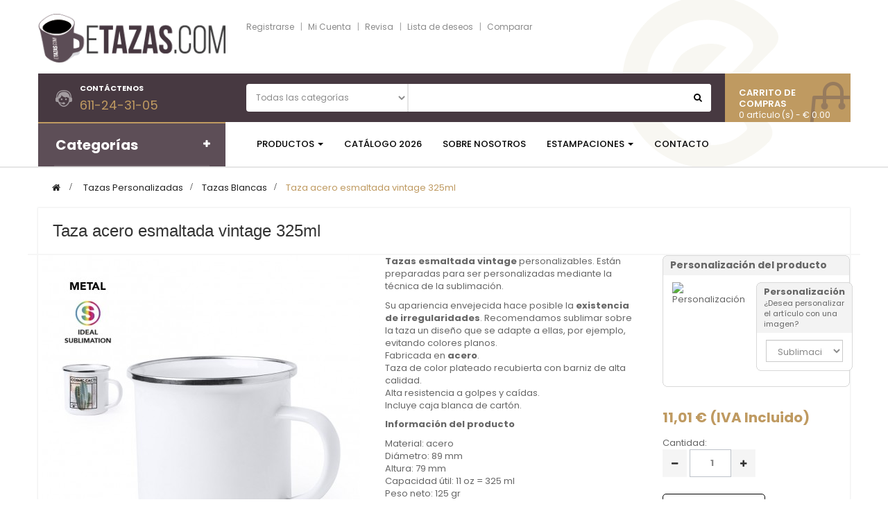

--- FILE ---
content_type: text/html; charset=utf-8
request_url: https://etazas.com/es/tazas-personalizadas-con-foto-barcelona/tazas-blancas-personalizadas-con-foto-barcelona/taza-acero-esmaltada-vintage-325ml-barcelona-pesonalizacion-tazas-acero-metalicas.html
body_size: 29303
content:
<!DOCTYPE HTML> <!--[if lt IE 7]><html class="no-js lt-ie9 lt-ie8 lt-ie7" lang="es-es"><![endif]--> <!--[if IE 7]><html class="no-js lt-ie9 lt-ie8 ie7" lang="es-es"><![endif]--> <!--[if IE 8]><html class="no-js lt-ie9 ie8" lang="es-es"><![endif]--> <!--[if gt IE 8]><html class="no-js ie9" lang="es-es"><![endif]--><html lang="es-es" class="default" ><head><meta charset="utf-8" /><title>Taza metalica acero inoxidable para excursiones montaña personalizada</title><meta name="description" content="Taza metálica acero personalizable personalización personalizar tazas para excursiones montaña senderismo aire libre.Taza resistente acero con logo o foto" /><meta name="generator" content="PrestaShop" /><meta name="robots" content="index,follow" /><meta name="viewport" content="width=device-width, minimum-scale=0.25, maximum-scale=1.6, initial-scale=1.0" /><meta name="apple-mobile-web-app-capable" content="yes" /><link rel="icon" type="image/vnd.microsoft.icon" href="/img/favicon.ico?1730822520" /><link rel="shortcut icon" type="image/x-icon" href="/img/favicon.ico?1730822520" /><link rel="stylesheet" href="https://etazas.com/themes/leo_emarket/cache/v_821_3f46ab35a8023006d05c53e56e618dff_all.css" type="text/css" media="all" /><link rel="stylesheet" href="https://etazas.com/themes/leo_emarket/cache/v_821_fa4b66f32317886245ef60af35b706d1_print.css" type="text/css" media="print" /> <script type="text/javascript">var FancyboxI18nClose = 'Cerrar';
var FancyboxI18nNext = 'Siguiente';
var FancyboxI18nPrev = 'Anterior';
var PS_CATALOG_MODE = false;
var ajaxsearch = true;
var allowBuyWhenOutOfStock = true;
var attribute_anchor_separator = '-';
var attributesCombinations = [{"id_attribute":"56","attribute":"sin_personalizacion","id_attribute_group":"9","group":"personalizacion_taza"},{"id_attribute":"57","attribute":"sublimacion_full_color_360","id_attribute_group":"9","group":"personalizacion_taza"}];
var availableLaterValue = '';
var availableNowValue = '';
var baseDir = 'https://etazas.com/';
var baseUri = 'https://etazas.com/';
var combinations = {"22725":{"attributes_values":{"9":"Sin personalizaci\u00f3n"},"attributes":[56],"price":0,"specific_price":false,"ecotax":0,"weight":0,"quantity":4935,"reference":"","unit_impact":0,"minimal_quantity":"1","date_formatted":"","available_date":"","id_image":-1,"list":"'56'"},"22726":{"attributes_values":{"9":"Sublimaci\u00f3n full color"},"attributes":[57],"price":1,"specific_price":false,"ecotax":0,"weight":0,"quantity":4298,"reference":"","unit_impact":0,"minimal_quantity":"1","date_formatted":"","available_date":"","id_image":-1,"list":"'57'"}};
var combinationsFromController = {"22725":{"attributes_values":{"9":"Sin personalizaci\u00f3n"},"attributes":[56],"price":0,"specific_price":false,"ecotax":0,"weight":0,"quantity":4935,"reference":"","unit_impact":0,"minimal_quantity":"1","date_formatted":"","available_date":"","id_image":-1,"list":"'56'"},"22726":{"attributes_values":{"9":"Sublimaci\u00f3n full color"},"attributes":[57],"price":1,"specific_price":false,"ecotax":0,"weight":0,"quantity":4298,"reference":"","unit_impact":0,"minimal_quantity":"1","date_formatted":"","available_date":"","id_image":-1,"list":"'57'"}};
var comparator_max_item = 3;
var comparedProductsIds = [];
var confirm_report_message = '¿Seguro que deseas reportar este comentario?';
var contentOnly = false;
var currency = {"id":1,"name":"Euro","iso_code":"EUR","iso_code_num":"978","sign":"\u20ac","blank":"1","conversion_rate":"1.000000","deleted":"0","format":"2","decimals":"1","active":"1","prefix":"","suffix":" \u20ac","id_shop_list":null,"force_id":false};
var currencyBlank = 1;
var currencyFormat = 2;
var currencyRate = 1;
var currencySign = '€';
var currentDate = '2026-01-18 14:43:20';
var customerGroupWithoutTax = false;
var customizationFields = false;
var customizationId = null;
var default_eco_tax = 0;
var displayDiscountPrice = '1';
var displayList = false;
var displayPrice = 0;
var doesntExist = 'Esta combinación no existe para este producto. Por favor, seleccione otra combinación.';
var doesntExistNoMore = 'Este producto ya no está en stock';
var doesntExistNoMoreBut = 'con esos atributos pero está disponible con otros.';
var ecotaxTax_rate = 0;
var fieldRequired = 'Es obligatorio rellenar todos los campos obligatorios antes de guardar su personalización.';
var groupReduction = 0;
var idDefaultImage = 1542;
var id_lang = 1;
var id_product = 88;
var img_prod_dir = 'https://etazas.com/img/p/';
var img_ps_dir = 'https://etazas.com/img/';
var instantsearch = false;
var isGuest = 0;
var isLogged = 0;
var isMobile = false;
var jqZoomEnabled = false;
var maxQuantityToAllowDisplayOfLastQuantityMessage = 3;
var max_item = 'You cannot add more than 3 product(s) to the product comparison';
var min_item = 'Please select at least one product';
var minimalQuantity = 0;
var moderation_active = false;
var noTaxForThisProduct = false;
var oosHookJsCodeFunctions = [];
var page_name = 'product';
var priceDisplayMethod = 0;
var priceDisplayPrecision = 2;
var productAvailableForOrder = true;
var productBasePriceTaxExcl = 9.099174;
var productBasePriceTaxExcluded = 9.099174;
var productBasePriceTaxIncl = 11.010001;
var productHasAttributes = true;
var productPrice = 11.010001;
var productPriceTaxExcluded = 8.099174;
var productPriceTaxIncluded = 9.800001;
var productPriceWithoutReduction = 11.010001;
var productReference = '';
var productShowPrice = true;
var productUnitPriceRatio = 0;
var product_fileButtonHtml = 'Elija El Archivo';
var product_fileDefaultHtml = 'Ningún archivo seleccionado';
var product_specific_price = [];
var productcomment_added = 'Tu comentario ha sido añadido!';
var productcomment_added_moderation = 'Tu comentario ha sido añadido y estará disponible una vez aprobado por un moderador.';
var productcomment_ok = 'OK';
var productcomment_title = 'Nuevo comentario';
var productcomments_controller_url = 'https://etazas.com/es/module/productcomments/default';
var productcomments_url_rewrite = true;
var quantitiesDisplayAllowed = false;
var quantityAvailable = 0;
var quickView = true;
var reduction_percent = 0;
var reduction_price = 0;
var roundMode = 2;
var search_url = 'https://etazas.com/es/module/leoproductsearch/productsearch';
var secure_key = '1e4f2cbfa61e367b7fef0da1ff26fb33';
var sharing_img = 'https://etazas.com/1542/taza-acero-esmaltada-vintage-325ml-barcelona-pesonalizacion-tazas-acero-metalicas.jpg';
var sharing_name = 'Taza acero esmaltada vintage 325ml';
var sharing_url = 'https://etazas.com/es/tazas-personalizadas-con-foto-barcelona/tazas-blancas-personalizadas-con-foto-barcelona/taza-acero-esmaltada-vintage-325ml-barcelona-pesonalizacion-tazas-acero-metalicas.html';
var specific_currency = false;
var specific_price = 0;
var static_token = '27bc1e2f3092d84a2878f4b1082e251b';
var stock_management = 1;
var taxRate = 21;
var token = '27bc1e2f3092d84a2878f4b1082e251b';
var upToTxt = 'Hasta';
var uploading_in_progress = 'Carga en curso, por favor, sea paciente.';
var usingSecureMode = true;</script> <script type="text/javascript" src="https://etazas.com/themes/leo_emarket/cache/v_820_99e0cfc797f9bb3cf3ccb40dbfd8c70d.js"></script> <link rel="stylesheet" type="text/css" href="https://etazas.com/themes/leo_emarket/css/responsive.css"/><link rel="stylesheet" type="text/css" href="https://etazas.com/themes/leo_emarket/css/font-awesome.min.css"/><meta property="og:type" content="product" /><meta property="og:url" content="https://etazas.com/es/tazas-personalizadas-con-foto-barcelona/tazas-blancas-personalizadas-con-foto-barcelona/taza-acero-esmaltada-vintage-325ml-barcelona-pesonalizacion-tazas-acero-metalicas.html" /><meta property="og:title" content="Taza metalica acero inoxidable para excursiones montaña personalizada" /><meta property="og:site_name" content="eTazas:Tazas Personalizadas Barcelona" /><meta property="og:description" content="Taza metálica acero personalizable personalización personalizar tazas para excursiones montaña senderismo aire libre.Taza resistente acero con logo o foto" /><meta property="og:image" content="https://etazas.com/1542-large_default/taza-acero-esmaltada-vintage-325ml-barcelona-pesonalizacion-tazas-acero-metalicas.jpg" /><meta property="product:pretax_price:amount" content="9.1" /><meta property="product:pretax_price:currency" content="EUR" /><meta property="product:price:amount" content="11.01" /><meta property="product:price:currency" content="EUR" /> <script type='text/javascript'>var leoOption = {
		productNumber:1,
		productInfo:0,
		productTran:0,
		productCdown: 1,
		productColor: 0,
		homeWidth: 250,
		homeheight: 250,
	}

        $(document).ready(function(){	
            var leoCustomAjax = new $.LeoCustomAjax();
            leoCustomAjax.processAjax();
        });
	// Javascript code</script><link rel="stylesheet" title="Standard" href="/modules/customize/css/disable.css" type="text/css" media="screen" /> <script type="text/javascript">(window.gaDevIds=window.gaDevIds||[]).push('d6YPbH');
				(function(i,s,o,g,r,a,m){i['GoogleAnalyticsObject']=r;i[r]=i[r]||function(){
				(i[r].q=i[r].q||[]).push(arguments)},i[r].l=1*new Date();a=s.createElement(o),
				m=s.getElementsByTagName(o)[0];a.async=1;a.src=g;m.parentNode.insertBefore(a,m)
				})(window,document,'script','//www.google-analytics.com/analytics.js','ga');
				ga('create', 'UA-85972273-1 ', 'auto');
				ga('require', 'ec');</script> <script type="text/javascript">var ctd_version = "5.2.4";
	var ctd_special = "74";
	var ctd_unit = "cm";
	var ctd_unit_name = "Centimeter";
	var ctd_big_unit = "m²";
	var ctd_area_ratio = 10000;</script> <link rel="stylesheet" href="/themes/leo_emarket/css/customize/test33.css" type="text/css" media="all" /><link rel="stylesheet" href="https://fonts.googleapis.com/css?family=Open+Sans:300,800,600&amp;subset=latin,latin-ext" type="text/css" media="all" /><link href='http://fonts.googleapis.com/css?family=Lato:400,700,900' rel='stylesheet' type='text/css'><link href='http://fonts.googleapis.com/css?family=Oswald:400,700' rel='stylesheet' type='text/css'><link href='https://fonts.googleapis.com/css?family=Poppins:400,300,500,600,700' rel='stylesheet' type='text/css'> <!--[if IE 8]> <script src="https://oss.maxcdn.com/libs/html5shiv/3.7.0/html5shiv.js"></script> <script src="https://oss.maxcdn.com/libs/respond.js/1.3.0/respond.min.js"></script> <![endif]--></head><body id="product" class="product product-88 product-taza-acero-esmaltada-vintage-325ml-barcelona-pesonalizacion-tazas-acero-metalicas category-13 category-tazas-blancas-personalizadas-con-foto-barcelona hide-left-column hide-right-column lang_es fullwidth header-default"> <section id="page" data-column="col-xs-12 col-sm-6 col-md-4" data-type="grid"> <header id="header" class="header-center"> <section class="header-container"><div id="topbar"><div class="container"><div class="row ApRow has-bg bg-boxed" data-bg=" no-repeat top" style="background: no-repeat top;padding-top: 20px;padding-bottom: 15px;" ><div class="header-logo col-lg-3 col-md-4 col-sm-12 col-xs-12 col-sp-12 ApColumn " > <a href="https://etazas.com/" title="eTazas:Tazas Personalizadas Barcelona"><img class="logo img-responsive" src="https://etazas.com/img/etazas-tazas-personalizadas-barcelona-logo-1481332841.jpg" alt="eTazas:Tazas Personalizadas Barcelona" width="293" height="77"/></a></div><div class="pull-left col-lg-6 col-md-4 col-sm-6 col-xs-4 col-sp-4 ApColumn " > <script type="text/javascript">$(document).ready( function(){
	if( $(window).width() < 1025 ){
			 $(".header_user_info").addClass('popup-over');
			 $(".header_user_info .links").addClass('popup-content');
		}
		else{
			$(".header_user_info").removeClass('popup-over');
			 $(".header_user_info .links").removeClass('popup-content');
		}
	$(window).resize(function() {
		if( $(window).width() < 1025 ){
			 $(".header_user_info").addClass('popup-over');
			 $(".header_user_info .links").addClass('popup-content');
		}
		else{
			$(".header_user_info").removeClass('popup-over');
			 $(".header_user_info .links").removeClass('popup-content');
		}
	});
});</script> <div class="header_user_info e-translate-top"><div data-toggle="dropdown" class="popup-title"><i class="fa fa-list-alt"></i></div><ul class="links"><li class="first"> <a class="login" href="https://etazas.com/es/mi-cuenta" rel="nofollow" title="Ingrese a su cuenta de cliente"> Registrarse </a></li><li> <a href="https://etazas.com/es/mi-cuenta" title="Mi cuenta">Mi Cuenta</a></li><li> <a href="https://etazas.com/es/" title="Revisa" class="last">Revisa</a></li><li> <a id="wishlist-total" href="https://etazas.com/es/module/blockwishlist/mywishlist" title="Mis listas de regalo"> Lista de deseos</a></li><li class="last"> <a href="https://etazas.com/es/comparativa-productos" title="Comparar" rel="nofollow"> Comparar </a></li></ul></div></div></div><div class="wrapper" ><div class="header-box"><div class="row ApRow " style="" ><div class="hidden-sm hidden-xs hidden-sp col-lg-3 col-md-4 col-sm-12 col-xs-12 col-sp-12 ApColumn " ><div id="contact-link" ><h4 class="title_block">Contáctenos</h4> <span>611-24-31-05</span></div></div><div class="col-lg-7 col-md-4 col-sm-8 col-xs-8 col-sp-12 ApColumn " > <script type="text/javascript">$(document).ready( function(){
	//$(".leo_block_search").each( function(){
		var content = $(".groupe-content");
		$(".groupe-btn").click( function(){
			content.toggleClass("eshow");
		}) ;
	//} );
});</script> <div id="leo_search_block_top" class="leo_block_search exclusive"><div class="groupe-content"><form method="get" action="https://etazas.com/es/index.php?controller=productsearch" id="leosearchtopbox"> <input type="hidden" name="fc" value="module" /> <input type="hidden" name="module" value="leoproductsearch" /> <input type="hidden" name="controller" value="productsearch" /> <input type="hidden" name="orderby" value="position" /> <input type="hidden" name="orderway" value="desc" /><div class="group-leosearch clearfix"> <select name="cate" id="cate"><option value="">Todas las categorías</option><option value="2" >Inicio</option><option value="12" >Tazas Personalizadas</option><option value="15" >Cojines Personalizables</option><option value="16" >Bolsas Personalizadas</option><option value="17" >Camisetas Personalizadas</option><option value="18" >Sudaderas Personalizadas</option><option value="19" >Gorras personalizadas</option><option value="20" >Fundas Personalizadas</option><option value="24" >Delantales Personalizados</option><option value="39" >Regalos para San Valentín</option><option value="40" >Mochilas</option><option value="41" >Regalos día de la madre</option><option value="46" >Bolsas de tela de algodón desde 1 unidad</option><option value="48" >Regalos para el día del Padre</option><option value="53" >Cantimploras, bidones y botellas</option><option value="56" >Regalos Navidad 2019 para empresas</option><option value="57" >Tasses personalitzades en Català</option><option value="58" >Escritura</option><option value="73" >Artículos textiles</option><option value="74" >Camisetas</option><option value="105" >Bolsas políester y nylon</option><option value="106" >Bolsas TNT Non Woven</option><option value="107" >Bolsas de Polietileno</option><option value="113" >Tazas personalizadas personal sanitario</option><option value="114" >Mascarillas personalizadas reutilizables para adultos y niños</option><option value="115" >Productos antibacteranos</option><option value="116" >Mochilas y carteras para colegio</option><option value="119" >Paraguas personalizados para empresas</option><option value="120" >Productos de Golf Personalizados</option><option value="13" >Tazas Blancas</option><option value="21" >Bolsas tela naturales y blancas</option><option value="29" >Camisetas Unisex</option><option value="33" >Gorras Adulto</option><option value="43" >Tazas Personalizadas San Valentín</option><option value="49" >Tazas personalizdas Día del Padre</option><option value="59" >Boligrafos</option><option value="117" >Mochilas y carteras escolares Disney</option><option value="14" >Tazas Color</option><option value="27" >Camisetas Mujer</option><option value="34" >Gorras Infantiles</option><option value="37" >Bolsas tela en colores</option><option value="44" >Bolsas personalizadas San Valentín</option><option value="50" >Cojines personalizados Día del Padre</option><option value="60" >Lápices</option><option value="22" >Bolsas cordón ajustable</option><option value="26" >Camisetas Infantiles</option><option value="38" >Tazas Metálicas Acero Inoxidable</option><option value="45" >Artículos varios originales para San Valentín</option><option value="52" >Relojes para el día del padre</option><option value="61" >Punteros</option><option value="25" >Camisetas Blancas</option><option value="30" >Tazas para eventos familiares</option><option value="42" >Bolsas TNT non woven personalizadas</option><option value="51" >Más regalos para el día del padre</option><option value="62" >Libretas</option><option value="23" >Bolsas Orgánicas Ecológicas</option><option value="31" >Ofetas en tazas personalizadas</option><option value="63" >Sets bolígrafo y lápiz</option><option value="28" >Mochilas-Macutos de tela</option><option value="32" >Ofertas estampación bolsas personalizadas</option><option value="54" >Estuche/neceser personalizado</option><option value="55" >Bolsas de papel y cartón</option><option value="35" >Tazas para bodas</option><option value="118" >Mochilas Pesadilla antes de Navidad</option><option value="36" >Tazas para bautizos</option><option value="47" >Tazas primera comunión</option> </select> <input class="search_query grey" type="text" id="leo_search_query_top" name="search_query" value="" /> <button type="submit" id="leo_search_top_button" class="btn btn-outline-inverse button button-small"><i class="fa fa-search"></i></button></div></form></div></div></div><div class="position-static col-lg-2 col-md-4 col-sm-4 col-xs-4 col-sp-12 ApColumn " ><div class="blockcart_top clearfix pull-right"><div id="cart" class="shopping_cart"><div class="media heading"><div class="cart-inner media-body"> <a href="https://etazas.com/es/pedido-rapido" title="Ver mi carrito de la compra" rel="nofollow"> <span class="title-cart">Carrito de compras</span> <span class="ajax_cart_quantity unvisible">0</span> <span class="ajax_cart_total unvisible hidden-sp"> </span> <span class="ajax_cart_product_empty ajax_cart_no_product"> 0 artículo (s) - € 0.00 </span> <span class="ajax_cart_product_txt unvisible hidden-sp"> - artículo</span> <span class="ajax_cart_product_txt_s unvisible hidden-sp"> - artículo (s)</span> </a></div></div><div class="cart_block block exclusive"><div class="block_content"><div class="cart_block_list"><p class="cart_block_no_products"> No hay productos</p><div class="cart-prices"><div class="cart-prices-line first-line"> <span class="price cart_block_shipping_cost ajax_cart_shipping_cost unvisible"> Estar determinado </span> <span class="unvisible"> Envío </span></div><div class="cart-prices-line last-line"> <span class="price cart_block_total ajax_block_cart_total">0,00 €</span> <span>Total</span></div></div><p class="cart-buttons clearfix"> <a id="button_order_cart" class="btn btn-warning button-medium button button-small pull-right" href="https://etazas.com/es/pedido-rapido" title="Revisa" rel="nofollow"> <span> Revisa </span> </a></p></div></div></div></div></div><div id="layer_cart"><div class="clearfix"><div class="layer_cart_product col-xs-12 col-md-6"> <span class="cross" title="Cerrar ventana"></span> <span class="title"> <i class="fa fa-ok"></i>Producto añadido correctamente a su carrito de compras </span><div class="product-image-container layer_cart_img"></div><div class="layer_cart_product_info"> <span id="layer_cart_product_title" class="product-name"></span> <span id="layer_cart_product_attributes"></span><div> <strong class="dark">Cantidad</strong> <span id="layer_cart_product_quantity"></span></div><div> <strong class="dark">Total</strong> <span id="layer_cart_product_price"></span></div></div></div><div class="layer_cart_cart col-xs-12 col-md-6"> <span class="title"> <span class="ajax_cart_product_txt_s unvisible"> Hay <span class="ajax_cart_quantity">0</span> artículos en su carrito. </span> <span class="ajax_cart_product_txt "> Hay 1 artículo en su cesta. </span> </span><div class="layer_cart_row"> <strong class="dark"> Total productos </strong> <span class="ajax_block_products_total"> </span></div><div class="layer_cart_row"> <strong class="dark unvisible"> Envío total&nbsp; </strong> <span class="ajax_cart_shipping_cost unvisible"> Estar determinado </span></div><div class="layer_cart_row"> <strong class="dark"> Total (Impuestos incluidos.) </strong> <span class="ajax_block_cart_total"> </span></div><div class="button-container"> <span class="continue btn btn-outline btn-sm button exclusive-medium" title="Seguir comprando"> <span> Seguir comprando </span> </span> <a class="btn btn-outline btn-sm button pull-right" href="https://etazas.com/es/pedido-rapido" title="Pasar por la caja" rel="nofollow"> <span> Pasar por la caja </span> </a></div></div></div><div class="crossseling"></div></div><div class="layer_cart_overlay"></div></div></div></div></div></div></div><div id="header-main" class="header-left"><div class="container"><div id="leo-mainnav" class="row ApRow " style="" ><div class="hidden-md hidden-sm hidden-xs hidden-sp col-lg-3 col-md-3 col-sm-4 col-xs-6 col-sp-6 ApColumn " ><div id="leo-verticalmenu" class="leo-verticalmenu block-highlighted block float-vertical float-vertical-left active"><h4 class="title_block float-vertical-button">Categorías</h4><div class="box-content block_content"><div id="verticalmenu" class="verticalmenu" role="navigation"><ul class="nav navbar-nav megamenu right"><li class="" > <a href="https://etazas.com/es/paraguas-personalizados-para-empresas/" target="_self" class="has-category"><span class="menu-title">Paraguas personalizados</span></a></li><li class=" parent dropdown " > <a href="https://etazas.com/es/tazas-personalizadas-con-foto-barcelona/" class="dropdown-toggle has-category" data-toggle="dropdown" target="_self"><span class="menu-title">Tazas Personalizadas</span></a><b class="caret"></b><div class="dropdown-sub dropdown-menu" style="width:300px;right: -300px; " ><div class="dropdown-menu-inner"><div class="row"><div class="mega-col col-sm-12" ><div class="mega-col-inner "><div class="leo-widget"><div class="widget-subcategories"><div class="widget-inner"><div class="widget-heading">Tazas Personalizadas</div><ul><li class="clearfix"> <a href="https://etazas.com/es/tazas-blancas-personalizadas-con-foto-barcelona/" title="Tazas Blancas" class="img"> Tazas Blancas </a></li><li class="clearfix"> <a href="https://etazas.com/es/tazas-color-personalizadas-con-foto/" title="Tazas Color" class="img"> Tazas Color </a></li><li class="clearfix"> <a href="https://etazas.com/es/tazas-met&aacute;licas-acero-inoxidable-personalizadas-barcelona/" title="Tazas Met&aacute;licas Acero Inoxidable" class="img"> Tazas Met&aacute;licas Acero Inoxidable </a></li><li class="clearfix"> <a href="https://etazas.com/es/tazas-para-bodas-bautizos-comuniones/" title="Tazas para eventos familiares" class="img"> Tazas para eventos familiares </a></li><li class="clearfix"> <a href="https://etazas.com/es/estampacion-tazas-personalizadas-barcelona-tazas-baratas-con-foto-tazas-personalizadas-baratas-barcelona/" title="Ofetas en tazas personalizadas" class="img"> Ofetas en tazas personalizadas </a></li></ul></div></div></div></div></div></div></div></div></li><li class="" > <a href="https://etazas.com/es/cantimploras-bidones-y-botellas/" target="_self" class="has-category"><span class="menu-title">Cantimploras y bidones</span></a></li><li class=" parent dropdown " > <a href="https://etazas.com/es/bolsas-personalizadas/" class="dropdown-toggle has-category" data-toggle="dropdown" target="_top"><span class="menu-title">Bolsas de Tela</span></a><b class="caret"></b><div class="dropdown-sub dropdown-menu" style="width:300px;right: -300px; " ><div class="dropdown-menu-inner"><div class="row"><div class="mega-col col-sm-12" ><div class="mega-col-inner "><div class="leo-widget"><div class="widget-subcategories"><div class="widget-inner"><div class="widget-heading">Bolsas Personalizadas</div><ul><li class="clearfix"> <a href="https://etazas.com/es/bolsas-algodon-tela-tote-bags-barcelona/" title="Bolsas tela naturales y blancas" class="img"> Bolsas tela naturales y blancas </a></li><li class="clearfix"> <a href="https://etazas.com/es/estampacion-bolsas-baratas-barcelona-bolsas-tote-bags-algodon-serigrafia-bolsas-barcelona-bolsas-lisas-al-por-mayor/" title="Bolsas tela en colores" class="img"> Bolsas tela en colores </a></li><li class="clearfix"> <a href="https://etazas.com/es/bolsas-cordon-ajustable-algodon/" title="Bolsas cord&oacute;n ajustable" class="img"> Bolsas cord&oacute;n ajustable </a></li><li class="clearfix"> <a href="https://etazas.com/es/estampacion-bolsas-tnt-non-woven-personalizadas/" title="Bolsas TNT non woven personalizadas" class="img"> Bolsas TNT non woven personalizadas </a></li><li class="clearfix"> <a href="https://etazas.com/es/bolsas-organicas-ecologicas-barcelona-madrid/" title="Bolsas Org&aacute;nicas Ecol&oacute;gicas" class="img"> Bolsas Org&aacute;nicas Ecol&oacute;gicas </a></li><li class="clearfix"> <a href="https://etazas.com/es/estampacion-mochilas-macutos-serigrafia-logo-empresas-barcelona/" title="Mochilas-Macutos de tela" class="img"> Mochilas-Macutos de tela </a></li><li class="clearfix"> <a href="https://etazas.com/es/estampacion-bolsas-personalizadas-bolsas-estampadas-serigrafia-personalizacion-bolsas-algodon-bolsas-por-mayor-barcelona/" title="Ofertas estampaci&oacute;n bolsas personalizadas" class="img"> Ofertas estampaci&oacute;n bolsas personalizadas </a></li><li class="clearfix"> <a href="https://etazas.com/es/estuche-neceser-personalizado/" title="Estuche/neceser personalizado" class="img"> Estuche/neceser personalizado </a></li><li class="clearfix"> <a href="https://etazas.com/es/bolsas-de-papel-y-carton-restaurantes-tiendas-comercios/" title="Bolsas de papel y cart&oacute;n" class="img"> Bolsas de papel y cart&oacute;n </a></li></ul></div></div></div></div></div></div></div></div></li><li class=" parent dropdown " > <a href="https://etazas.com/es/camisetas-personalizadas/" class="dropdown-toggle has-category" data-toggle="dropdown" target="_self"><span class="menu-title">Camisetas, polos y sudaderas</span></a><b class="caret"></b><div class="dropdown-sub dropdown-menu" style="width:300px;right: -300px; " ><div class="dropdown-menu-inner"><div class="row"><div class="mega-col col-sm-12" ><div class="mega-col-inner "><div class="leo-widget"><div class="widget-subcategories"><div class="widget-inner"><div class="widget-heading">Camisetas Personalizadas</div><ul><li class="clearfix"> <a href="https://etazas.com/es/estampacion-economica-camisetas-barcelona-camisetas-serigrafia-estampaciones-camisetas-vinilo/" title="Camisetas Unisex" class="img"> Camisetas Unisex </a></li><li class="clearfix"> <a href="https://etazas.com/es/camisetas-mujer/" title="Camisetas Mujer" class="img"> Camisetas Mujer </a></li><li class="clearfix"> <a href="https://etazas.com/es/camisetas-infantiles/" title="Camisetas Infantiles" class="img"> Camisetas Infantiles </a></li><li class="clearfix"> <a href="https://etazas.com/es/camisetas-blancas-estampacion-personalizacion-con-foto-a-todo-color/" title="Camisetas Blancas" class="img"> Camisetas Blancas </a></li></ul></div></div></div></div></div></div></div></div></li><li class="" > <a href="https://etazas.com/es/escritura/" target="_self" class="has-category"><span class="menu-title">Bolígrafos, Lápices y punteros</span></a></li><li class="" > <a href="https://etazas.com/es/gorras-personalizadas-gorras-personalizadas-barcelona-estampacion-gorras-estampacion-gorras-colonias-campus-barcelona/" target="_self" class="has-category"><span class="menu-title">Gorras</span></a></li><li class="" > <a href="https://etazas.com/es/delantales-personalizados-logo-empresa-hosteleria-prendas-textiles-barcelona/" target="_self" class="has-category"><span class="menu-title">Delantales</span></a></li></ul></div></div></div></div><div class="col-lg-9 col-md-12 col-sm-12 col-xs-12 col-sp-12 ApColumn " ><div id="leo-megamenu" class="clearfix"> <nav id="cavas_menu" class="sf-contener leo-megamenu"><div class="" role="navigation"><div class="navbar-header"> <button type="button" class="navbar-toggle btn-outline-inverse" data-toggle="collapse" data-target=".navbar-ex1-collapse"> <span class="sr-only">Navegación Toggle</span> <span class="fa fa-bars"></span> </button></div><div id="leo-top-menu" class="collapse navbar-collapse navbar-ex1-collapse"><ul class="nav navbar-nav megamenu"><li class=" parent dropdown " > <a href="" class="dropdown-toggle has-category" data-toggle="dropdown" target="_self"><span class="menu-title">PRODUCTOS</span><b class="caret"></b></a><div class="dropdown-sub dropdown-menu" style="width:1000px" ><div class="dropdown-menu-inner"><div class="row"><div class="mega-col col-sm-4" ><div class="mega-col-inner "><div class="leo-widget"><div class="widget-subcategories"><div class="widget-inner"><div class="menu-title"> <a href="https://etazas.com/es/tazas-personalizadas-con-foto-barcelona/" title="Tazas Personalizadas" class="img"> Tazas Personalizadas </a></div><ul><li class="clearfix"> <a href="https://etazas.com/es/tazas-blancas-personalizadas-con-foto-barcelona/" title="Tazas Blancas" class="img"> Tazas Blancas </a></li><li class="clearfix"> <a href="https://etazas.com/es/tazas-color-personalizadas-con-foto/" title="Tazas Color" class="img"> Tazas Color </a></li><li class="clearfix"> <a href="https://etazas.com/es/tazas-met&aacute;licas-acero-inoxidable-personalizadas-barcelona/" title="Tazas Met&aacute;licas Acero Inoxidable" class="img"> Tazas Met&aacute;licas Acero Inoxidable </a></li><li class="clearfix"> <a href="https://etazas.com/es/tazas-para-bodas-bautizos-comuniones/" title="Tazas para eventos familiares" class="img"> Tazas para eventos familiares </a></li><li class="clearfix"> <a href="https://etazas.com/es/estampacion-tazas-personalizadas-barcelona-tazas-baratas-con-foto-tazas-personalizadas-baratas-barcelona/" title="Ofetas en tazas personalizadas" class="img"> Ofetas en tazas personalizadas </a></li></ul></div></div></div><div class="leo-widget"><div class="widget-links"><div class="menu-title"> TAZAS PARA CELEBRACIONES</div><div class="widget-inner"><div id="tabs1374485436" class="panel-group"><ul class="nav-links"><li ><a href="https://etazas.com/es/tazas-para-bodas-barcelona-estampacion-tazas-para-bodas-madrid-personalizacion-tazas-boda-baratas-barcelona-tazas-regalo-boda/" >Tazas para bodas</a></li><li ><a href="https://etazas.com/es/tazas-para-bautizos-regalo-tazas-para-bautizos-barcelona-madrid-estampacion-tazas-para-bautizos/" >Tazas para bautizos</a></li></ul></div></div></div></div><div class="leo-widget"><div class="widget-subcategories"><div class="widget-inner"><div class="menu-title"> <a href="https://etazas.com/es/escritura/" title="Escritura" class="img"> Escritura </a></div><ul><li class="clearfix"> <a href="https://etazas.com/es/boligrafos/" title="Boligrafos" class="img"> Boligrafos </a></li><li class="clearfix"> <a href="https://etazas.com/es/l&aacute;pices/" title="L&aacute;pices" class="img"> L&aacute;pices </a></li><li class="clearfix"> <a href="https://etazas.com/es/punteros/" title="Punteros" class="img"> Punteros </a></li><li class="clearfix"> <a href="https://etazas.com/es/libretas/" title="Libretas" class="img"> Libretas </a></li><li class="clearfix"> <a href="https://etazas.com/es/sets-bol&iacute;grafo-y-l&aacute;piz/" title="Sets bol&iacute;grafo y l&aacute;piz" class="img"> Sets bol&iacute;grafo y l&aacute;piz </a></li></ul></div></div></div></div></div><div class="mega-col col-sm-4" ><div class="mega-col-inner "><div class="leo-widget"><div class="widget-subcategories"><div class="widget-inner"><div class="menu-title"> <a href="https://etazas.com/es/bolsas-personalizadas/" title="Bolsas Personalizadas" class="img"> Bolsas Personalizadas </a></div><ul><li class="clearfix"> <a href="https://etazas.com/es/bolsas-algodon-tela-tote-bags-barcelona/" title="Bolsas tela naturales y blancas" class="img"> Bolsas tela naturales y blancas </a></li><li class="clearfix"> <a href="https://etazas.com/es/estampacion-bolsas-baratas-barcelona-bolsas-tote-bags-algodon-serigrafia-bolsas-barcelona-bolsas-lisas-al-por-mayor/" title="Bolsas tela en colores" class="img"> Bolsas tela en colores </a></li><li class="clearfix"> <a href="https://etazas.com/es/bolsas-cordon-ajustable-algodon/" title="Bolsas cord&oacute;n ajustable" class="img"> Bolsas cord&oacute;n ajustable </a></li><li class="clearfix"> <a href="https://etazas.com/es/estampacion-bolsas-tnt-non-woven-personalizadas/" title="Bolsas TNT non woven personalizadas" class="img"> Bolsas TNT non woven personalizadas </a></li><li class="clearfix"> <a href="https://etazas.com/es/bolsas-organicas-ecologicas-barcelona-madrid/" title="Bolsas Org&aacute;nicas Ecol&oacute;gicas" class="img"> Bolsas Org&aacute;nicas Ecol&oacute;gicas </a></li><li class="clearfix"> <a href="https://etazas.com/es/estampacion-mochilas-macutos-serigrafia-logo-empresas-barcelona/" title="Mochilas-Macutos de tela" class="img"> Mochilas-Macutos de tela </a></li><li class="clearfix"> <a href="https://etazas.com/es/estampacion-bolsas-personalizadas-bolsas-estampadas-serigrafia-personalizacion-bolsas-algodon-bolsas-por-mayor-barcelona/" title="Ofertas estampaci&oacute;n bolsas personalizadas" class="img"> Ofertas estampaci&oacute;n bolsas personalizadas </a></li><li class="clearfix"> <a href="https://etazas.com/es/estuche-neceser-personalizado/" title="Estuche/neceser personalizado" class="img"> Estuche/neceser personalizado </a></li><li class="clearfix"> <a href="https://etazas.com/es/bolsas-de-papel-y-carton-restaurantes-tiendas-comercios/" title="Bolsas de papel y cart&oacute;n" class="img"> Bolsas de papel y cart&oacute;n </a></li></ul></div></div></div><div class="leo-widget"><div class="widget-links"><div class="menu-title"> BIDONES Y CANTIMPLORAS</div><div class="widget-inner"><div id="tabs1051861547" class="panel-group"><ul class="nav-links"><li ><a href="https://etazas.com/es/cantimploras-bidones-y-botellas/" >Bidones y cantimploras personalizables</a></li></ul></div></div></div></div><div class="leo-widget"><div class="widget-subcategories"><div class="widget-inner"><div class="menu-title"> <a href="https://etazas.com/es/delantales-personalizados-logo-empresa-hosteleria-prendas-textiles-barcelona/" title="Delantales Personalizados" class="img"> Delantales Personalizados </a></div><ul></ul></div></div></div><div class="leo-widget"><div class="widget-subcategories"><div class="widget-inner"><div class="menu-title"> <a href="https://etazas.com/es/paraguas-personalizados-para-empresas/" title="Paraguas personalizados para empresas" class="img"> Paraguas personalizados para empresas </a></div><ul></ul></div></div></div></div></div><div class="mega-col col-sm-4" ><div class="mega-col-inner "><div class="leo-widget"><div class="widget-subcategories"><div class="widget-inner"><div class="menu-title"> <a href="https://etazas.com/es/camisetas-personalizadas/" title="Camisetas Personalizadas" class="img"> Camisetas Personalizadas </a></div><ul><li class="clearfix"> <a href="https://etazas.com/es/estampacion-economica-camisetas-barcelona-camisetas-serigrafia-estampaciones-camisetas-vinilo/" title="Camisetas Unisex" class="img"> Camisetas Unisex </a></li><li class="clearfix"> <a href="https://etazas.com/es/camisetas-mujer/" title="Camisetas Mujer" class="img"> Camisetas Mujer </a></li><li class="clearfix"> <a href="https://etazas.com/es/camisetas-infantiles/" title="Camisetas Infantiles" class="img"> Camisetas Infantiles </a></li><li class="clearfix"> <a href="https://etazas.com/es/camisetas-blancas-estampacion-personalizacion-con-foto-a-todo-color/" title="Camisetas Blancas" class="img"> Camisetas Blancas </a></li></ul></div></div></div></div></div><div class="mega-col col-sm-4" ><div class="mega-col-inner "><div class="leo-widget"><div class="widget-subcategories"><div class="widget-inner"><div class="menu-title"> <a href="https://etazas.com/es/gorras-personalizadas-gorras-personalizadas-barcelona-estampacion-gorras-estampacion-gorras-colonias-campus-barcelona/" title="Gorras personalizadas" class="img"> Gorras personalizadas </a></div><ul><li class="clearfix"> <a href="https://etazas.com/es/estampacion-gorras-torneos-golf-gorras-personalizadas-fiestas-de-empresa-gorras-para-eventos-gorras-campus-colonias/" title="Gorras Adulto" class="img"> Gorras Adulto </a></li><li class="clearfix"> <a href="https://etazas.com/es/estampacion-gorras-infantiles-gorras-colonias-campus-viajes-fin-curso-torneos-deportivos-regalo-gorras-fiestas-ferias-barcelona/" title="Gorras Infantiles" class="img"> Gorras Infantiles </a></li></ul></div></div></div></div></div><div class="mega-col col-sm-4" ><div class="mega-col-inner "><div class="leo-widget"><div class="widget-subcategories"><div class="widget-inner"><div class="menu-title"> <a href="https://etazas.com/es/productos-de-golf-personalizados-barcelona/" title="Productos de Golf Personalizados" class="img"> Productos de Golf Personalizados </a></div><ul></ul></div></div></div></div></div></div><div class="row"><div class="mega-col col-sm-4" ><div class="mega-col-inner "></div></div><div class="mega-col col-sm-4" ><div class="mega-col-inner "></div></div><div class="mega-col col-sm-4" ><div class="mega-col-inner "></div></div></div><div class="row"></div></div></div></li><li class="" > <a href="https://mgregalosempresa.e323e.com/" target="_blank" class="has-category"><span class="menu-title">CATÁLOGO 2026</span></a></li><li class="" > <a href="http://etazas.com/content/sobre-nosotros.html" target="_self" class="has-category"><span class="menu-title">SOBRE NOSOTROS</span></a></li><li class=" parent dropdown " > <a href="" class="dropdown-toggle has-category" data-toggle="dropdown" target="_self"><span class="menu-title">ESTAMPACIONES</span><b class="caret"></b></a><div class="dropdown-sub dropdown-menu" style="width:330px" ><div class="dropdown-menu-inner"><div class="row"><div class="mega-col col-sm-12" ><div class="mega-col-inner "><div class="leo-widget"><div class="widget-links"><div class="widget-inner"><div id="tabs1756127284" class="panel-group"><ul class="nav-links"><li ><a href="https://etazas.com/content/estampacion-personalizacion-serigrafia-bolsas-gorras-tazas-camisetas-delantales-barcelona.html" >ESTAMPACIÓN EN SERIGRAFÍA</a></li><li ><a href="https://etazas.com/content/estampacion-vinilo-gorras-camisetas-bolsas-delantales-personalizacion-textil-barcelona.html" >ESTAMPACIÓN EN VINILO</a></li><li ><a href="https://etazas.com/content/estampacion-digital-a-todo-color-calidad-fotografica-barcelona-personalizacion-bolsas-camisetas-gorras-barcelona.html" >ESTAMPACIÓN DIGITAL A TODO COLOR</a></li><li ><a href="https://etazas.com/content/estampacion-sublimacion-tazas-camisetas-bolsas-a-todo-color-con-foto-personalizacion-tazas-barcelona.html" >ESTAMPACIÓN EN SUBLIMACIÓN</a></li><li ><a href="https://etazas.com/content/tabla-comparativa-de-metodos-de-estampacion-regalo-romocional-personalizacion-regalo-empresas.html" >TABLA COMPARATIVA MÉTODOS ESTAMPACIÓN</a></li><li ><a href="https://etazas.com/content/guia-de-color-serigrafia-estampacion-bolsas-baratas-serigrafia-personalizacion-serigrafia-bolsas-barcelona.html" >GUÍA DE COLORES Y PANTONES</a></li></ul></div></div></div></div></div></div></div><div class="row"><div class="mega-col col-sm-12" ><div class="mega-col-inner "></div></div></div></div></div></li><li class="" > <a href="https://form.jotform.com/243152005794352" target="_self" class="has-category"><span class="menu-title">CONTACTO</span></a></li></ul></div></div> </nav></div> <script type="text/javascript">// 
	var current_link = "http://etazas.com/es/";
	//alert(request);
    var currentURL = window.location;
    currentURL = String(currentURL);
    currentURL = currentURL.replace("https://","").replace("http://","").replace("www.","").replace( /#\w*/, "" );
    current_link = current_link.replace("https://","").replace("http://","").replace("www.","");
    isHomeMenu = 0;
    if($("body").attr("id")=="index") isHomeMenu = 1;
    $(".megamenu > li > a").each(function() {
        menuURL = $(this).attr("href").replace("https://","").replace("http://","").replace("www.","").replace( /#\w*/, "" );
		if( (currentURL == menuURL) || (currentURL.replace(current_link,"") == menuURL) || isHomeMenu){
			$(this).parent().addClass("active");
            return false;
		}
    });
//</script> <script type="text/javascript">(function($) {
        $.fn.OffCavasmenu = function(opts) {
            // default configuration
            var config = $.extend({}, {
                opt1: null,
                text_warning_select: "Por favor seleccione uno de quitar?",
                text_confirm_remove: "¿Seguro de eliminar la fila de pie de página?",
                JSON: null
            }, opts);
            // main function
            // initialize every element
            this.each(function() {
                var $btn = $('#cavas_menu .navbar-toggle');
                var $nav = null;
                if (!$btn.length)
                    return;
                var $nav = $('<section id="off-canvas-nav" class="leo-megamenu"><nav class="offcanvas-mainnav" ><div id="off-canvas-button"><span class="off-canvas-nav"></span>Cerrar</div></nav></sections>');
                var $menucontent = $($btn.data('target')).find('.megamenu').clone();
                $("body").append($nav);
                $("#off-canvas-nav .offcanvas-mainnav").append($menucontent);
                $("#off-canvas-nav .offcanvas-mainnav").css('min-height',$(window).height()+30+"px");
                $("html").addClass ("off-canvas");
                $("#off-canvas-button").click( function(){
                        $btn.click();	
                } );
                $btn.toggle(function() {
                    $("body").removeClass("off-canvas-inactive").addClass("off-canvas-active");
                }, function() {
                    $("body").removeClass("off-canvas-active").addClass("off-canvas-inactive");
                });
            });
            return this;
        }
    })(jQuery);
    $(document).ready(function() {
        jQuery("#cavas_menu").OffCavasmenu();
        $('#cavas_menu .navbar-toggle').click(function() {
            $('body,html').animate({
                scrollTop: 0
            }, 0);
            return false;
        });
    });
    $(document.body).on('click', '[data-toggle="dropdown"]' ,function(){
        if(!$(this).parent().hasClass('open') && this.href && this.href != '#'){
            window.location.href = this.href;
        }
    });</script> </div></div></div></div> </section> </header><div id="breadcrumb" class="clearfix"><div class="container"><div class="breadcrumb clearfix"> <a class="home" href="https://etazas.com/" title="Vuelve a casa"><i class="fa fa-home"></i></a> <span class="navigation-pipe">&gt;</span> <span class="navigation_page"><span itemscope itemtype="http://data-vocabulary.org/Breadcrumb"><a itemprop="url" href="https://etazas.com/es/tazas-personalizadas-con-foto-barcelona/" title="Tazas Personalizadas" ><span itemprop="title">Tazas Personalizadas</span></a></span><span class="navigation-pipe">></span><span itemscope itemtype="http://data-vocabulary.org/Breadcrumb"><a itemprop="url" href="https://etazas.com/es/tazas-blancas-personalizadas-con-foto-barcelona/" title="Tazas Blancas" ><span itemprop="title">Tazas Blancas</span></a></span><span class="navigation-pipe">></span>Taza acero esmaltada vintage 325ml</span></div></div></div> <section id="columns" class="columns-container"><div class="container"><div class="row"> <section id="center_column" class="col-md-12"><div class="panel-default" itemscope itemtype="https://schema.org/Product"><meta itemprop="url" content="https://etazas.com/es/tazas-personalizadas-con-foto-barcelona/tazas-blancas-personalizadas-con-foto-barcelona/taza-acero-esmaltada-vintage-325ml-barcelona-pesonalizacion-tazas-acero-metalicas.html"><div class="primary_block row"><h1 itemprop="name">Taza acero esmaltada vintage 325ml</h1><div class="container"><div class="top-hr"></div></div><div class="pb-left-column col-xs-12 col-sm-12 col-md-5"><div id="image-block" class="clearfix"><div class="p-label"></div> <span id="view_full_size"> <img id="bigpic" class="img-responsive" itemprop="image" src="https://etazas.com/1542-large_default/taza-acero-esmaltada-vintage-325ml-barcelona-pesonalizacion-tazas-acero-metalicas.jpg" title="Taza acero esmaltada vintage 325ml" alt="Taza acero esmaltada vintage 325ml" width="458" height="458"/> <span class="span_link no-print status-enable"></span> </span></div><div id="views_block" class="clearfix "> <span class="view_scroll_spacer"> <a id="view_scroll_left" class="" title="Otras opiniones" href="javascript:{}"> Anterior </a> </span><div id="thumbs_list"><ul id="thumbs_list_frame"><li id="thumbnail_703"> <a href="https://etazas.com/703-thickbox_default/taza-acero-esmaltada-vintage-325ml-barcelona-pesonalizacion-tazas-acero-metalicas.jpg" data-fancybox-group="other-views" class="fancybox" title="Taza acero esmaltada vintage 325ml"> <img class="img-responsive" id="thumb_703" src="https://etazas.com/703-cart_default/taza-acero-esmaltada-vintage-325ml-barcelona-pesonalizacion-tazas-acero-metalicas.jpg" alt="Taza acero esmaltada vintage 325ml" title="Taza acero esmaltada vintage 325ml" height="80" width="80" itemprop="image" /> </a></li><li id="thumbnail_566"> <a href="https://etazas.com/566-thickbox_default/taza-acero-esmaltada-vintage-325ml-barcelona-pesonalizacion-tazas-acero-metalicas.jpg" data-fancybox-group="other-views" class="fancybox" title="Taza acero esmaltada vintage 325ml"> <img class="img-responsive" id="thumb_566" src="https://etazas.com/566-cart_default/taza-acero-esmaltada-vintage-325ml-barcelona-pesonalizacion-tazas-acero-metalicas.jpg" alt="Taza acero esmaltada vintage 325ml" title="Taza acero esmaltada vintage 325ml" height="80" width="80" itemprop="image" /> </a></li><li id="thumbnail_1542" class="last"> <a href="https://etazas.com/1542-thickbox_default/taza-acero-esmaltada-vintage-325ml-barcelona-pesonalizacion-tazas-acero-metalicas.jpg" data-fancybox-group="other-views" class="fancybox shown" title="Taza acero esmaltada vintage 325ml"> <img class="img-responsive" id="thumb_1542" src="https://etazas.com/1542-cart_default/taza-acero-esmaltada-vintage-325ml-barcelona-pesonalizacion-tazas-acero-metalicas.jpg" alt="Taza acero esmaltada vintage 325ml" title="Taza acero esmaltada vintage 325ml" height="80" width="80" itemprop="image" /> </a></li></ul></div> <a id="view_scroll_right" title="Otras opiniones" href="javascript:{}"> Siguiente </a></div><p class="resetimg clear no-print"> <span id="wrapResetImages" style="display: none;"> <a href="https://etazas.com/es/tazas-personalizadas-con-foto-barcelona/tazas-blancas-personalizadas-con-foto-barcelona/taza-acero-esmaltada-vintage-325ml-barcelona-pesonalizacion-tazas-acero-metalicas.html" data-id="resetImages"> <i class="fa fa-repeat"></i> Mostrar todas las im&aacute;genes </a> </span></p><div style="text-align: center;"><span><strong><br /><br /><span>&iquest;Quieres que te confeccionemos un presupuesto a medida?</span><br /><br /><a href="https://form.jotform.com/243152005794352" target="_blank"><img src="https://www.etazas.com/botonregistrar_off.png" alt="Tazas pedir presupuesto" width="350" height="100" /><br /></a>Escr&iacute;benos a&nbsp;<a href="mailto:info@etazas.com">info@etazas.com</a><br /><br /></strong></span></div><div style="text-align: center;"><span>&iquest; Plazos de entrega urgente? Contacte con nuestro departamento comercial al&nbsp;<strong>611-243-105<br /><br /></strong></span></div></div><div class="pb-center-column col-xs-12 col-sm-12 col-md-4"><p id="product_reference" style="display: none;"> <label>Referencia: </label> <span class="editable" itemprop="sku"></span></p><div id="short_description_block"><div id="short_description_content" class="rte align_justify" itemprop="description"><p><strong>Tazas esmaltada vintage&nbsp;</strong>personalizables. Están preparadas para ser personalizadas mediante la técnica de la sublimación.&nbsp;</p><ul><li>Su apariencia envejecida hace posible la&nbsp;<strong>existencia de irregularidades</strong>. Recomendamos sublimar sobre la taza un diseño que se adapte a ellas, por ejemplo, evitando colores planos.</li><li>Fabricada en<strong>&nbsp;acero</strong>.</li><li>Taza de color plateado recubierta con barniz de alta calidad.</li><li>Alta resistencia a golpes y caídas.</li><li>Incluye caja blanca de cartón.</li></ul><p><strong>Información del producto</strong></p><ul><li><span>Material:</span>&nbsp;acero</li><li><span>Diámetro:</span>&nbsp;89 mm</li><li><span>Altura:</span>&nbsp;79 mm</li><li><span>Capacidad útil:</span>&nbsp;11 oz = 325 ml</li><li><span>Peso neto:</span>&nbsp;125 gr</li><li><span>Color:</span>&nbsp;blanca con el borde superior plateado</li><li>Zona de sublimación aconsejable: 17 x 6 cm</li><li><strong>No apta para micro-ondas.</strong></li><li><strong>Se recomienda lavado a mano</strong></li></ul><p><strong><span>Las&nbsp;</span><strong>tazas de aluminio</strong><span>&nbsp;están preparadas para ser personalizadas mediante la sublimación. Gracias a su barnizado de alta calidad, se obtienen impresiones con colores vivos y alegres.</span></strong></p></div></div><div id="product_comments_block_extra" class="no-print" itemprop="aggregateRating" itemscope itemtype="https://schema.org/AggregateRating"><div class="comments_note clearfix"> <span>Clasificación&nbsp;</span><div class="star_content clearfix"><div class="star star_on"></div><div class="star star_on"></div><div class="star star_on"></div><div class="star star_on"></div><div class="star star_on"></div><meta itemprop="worstRating" content = "0" /><meta itemprop="ratingValue" content = "5" /><meta itemprop="bestRating" content = "5" /></div></div><ul class="comments_advices"><li> <a href="#idTab5" class="reviews" onclick="$('#link_idTab5').trigger('click');"> Lee los comentarios (<span itemprop="reviewCount">1</span>) </a></li><li> <a class="open-comment-form" href="#new_comment_form"> Escribe una reseña </a></li></ul></div><div id="oleafoqty_centraldisplay" style="display:none"><label>Escalado de precios</label><table class="tabolea_table std table-product-discounts " data-foqty_ipa="22725"><tr ><th>Cantidad</th><th>Precio</th></tr><tr><td>1-4</td><td class="olea_nowrap">9,80 €</td></tr><tr><td>5-9</td><td class="olea_nowrap">7,84 €</td></tr><tr><td>10-24</td><td class="olea_nowrap">6,86 €</td></tr><tr><td>25-49</td><td class="olea_nowrap">5,88 €</td></tr><tr><td>50-99</td><td class="olea_nowrap">5,39 €</td></tr><tr><td>100-199</td><td class="olea_nowrap">4,41 €</td></tr><tr><td>200-499</td><td class="olea_nowrap">3,92 €</td></tr><tr><td>500 +</td><td class="olea_nowrap">3,43 €</td></tr></table><table class="tabolea_table std table-product-discounts " data-foqty_ipa="22726"><tr ><th>Cantidad</th><th>Precio</th></tr><tr><td>1-4</td><td class="olea_nowrap">11,01 €</td></tr><tr><td>5-9</td><td class="olea_nowrap">8,81 €</td></tr><tr><td>10-24</td><td class="olea_nowrap">7,71 €</td></tr><tr><td>25-49</td><td class="olea_nowrap">6,61 €</td></tr><tr><td>50-99</td><td class="olea_nowrap">6,06 €</td></tr><tr><td>100-199</td><td class="olea_nowrap">4,95 €</td></tr><tr><td>200-499</td><td class="olea_nowrap">4,40 €</td></tr><tr><td>500 +</td><td class="olea_nowrap">3,85 €</td></tr></table></div><div style="text-align: center;"><span style="color: #d0121a;">Todos los precios de la tabla son con IVA Incluido<br /><br /></span></div><div style="text-align: center;"><a href="https://mgregalosempresa.e323e.com/" target="_blank"><img src="https://www.etazas.com/CATALOGO-ARTICULOS-REGALO.png" alt="" width="389" height="200" /></a></div><p id="availability_statut" style="display: none;"> <span id="availability_value" class="label label-success"></span></p><p class="label warning_inline" id="last_quantities" style="display: none" >Advertencia: &iexcl;&Uacute;ltimos art&iacute;culos en stock!</p><p id="availability_date" style="display: none;"> <span id="availability_date_label">Fecha de disponibilidad:</span> <span id="availability_date_value"></span></p><div id="oosHook" style="display: none;"></div><ul id="usefull_link_block" class="clearfix no-print"><div id="product_comments_block_extra" class="no-print" itemprop="aggregateRating" itemscope itemtype="https://schema.org/AggregateRating"><div class="comments_note clearfix"> <span>Clasificación&nbsp;</span><div class="star_content clearfix"><div class="star star_on"></div><div class="star star_on"></div><div class="star star_on"></div><div class="star star_on"></div><div class="star star_on"></div><meta itemprop="worstRating" content = "0" /><meta itemprop="ratingValue" content = "5" /><meta itemprop="bestRating" content = "5" /></div></div><ul class="comments_advices"><li> <a href="#idTab5" class="reviews" onclick="$('#link_idTab5').trigger('click');"> Lee los comentarios (<span itemprop="reviewCount">1</span>) </a></li><li> <a class="open-comment-form" href="#new_comment_form"> Escribe una reseña </a></li></ul></div><li class="print"> <a href="javascript:print();"></a></li></ul><div class="box-cart-bottom"><p class="socialsharing_product list-inline no-print"> <button data-type="twitter" type="button" class="btn btn-outline btn-twitter social-sharing"> <i class="fa fa-twitter"></i> Twitter </button> <button data-type="facebook" type="button" class="btn btn-outline btn-facebook social-sharing"> <i class="fa fa-facebook"></i> Facebook </button> <button data-type="pinterest" type="button" class="btn btn-outline btn-pinterest social-sharing"> <i class="fa fa-pinterest"></i> Pinterest </button></p><div id="oleafoqty_spanbyqty"></div><div id="oleafoqty_spansprices" ><p style="display:none;" class="oleafoqty_globalqtyprice" id="oleafoqty_price_22725" data-oleafromqty="5" data-oleaprice="7.84"> <span class="price">7,84 €</span> /unidad (IVA Incluido)</p><p style="display:none;" class="oleafoqty_globalqtyprice" id="oleafoqty_price_22725" data-oleafromqty="10" data-oleaprice="6.86"> <span class="price">6,86 €</span> /unidad (IVA Incluido)</p><p style="display:none;" class="oleafoqty_globalqtyprice" id="oleafoqty_price_22725" data-oleafromqty="25" data-oleaprice="5.88"> <span class="price">5,88 €</span> /unidad (IVA Incluido)</p><p style="display:none;" class="oleafoqty_globalqtyprice" id="oleafoqty_price_22725" data-oleafromqty="50" data-oleaprice="5.39"> <span class="price">5,39 €</span> /unidad (IVA Incluido)</p><p style="display:none;" class="oleafoqty_globalqtyprice" id="oleafoqty_price_22725" data-oleafromqty="100" data-oleaprice="4.41"> <span class="price">4,41 €</span> /unidad (IVA Incluido)</p><p style="display:none;" class="oleafoqty_globalqtyprice" id="oleafoqty_price_22725" data-oleafromqty="200" data-oleaprice="3.92"> <span class="price">3,92 €</span> /unidad (IVA Incluido)</p><p style="display:none;" class="oleafoqty_globalqtyprice" id="oleafoqty_price_22725" data-oleafromqty="500" data-oleaprice="3.43"> <span class="price">3,43 €</span> /unidad (IVA Incluido)</p><p style="display:none;" class="oleafoqty_globalqtyprice" id="oleafoqty_price_22726" data-oleafromqty="5" data-oleaprice="8.81"> <span class="price">8,81 €</span> /unidad (IVA Incluido)</p><p style="display:none;" class="oleafoqty_globalqtyprice" id="oleafoqty_price_22726" data-oleafromqty="10" data-oleaprice="7.71"> <span class="price">7,71 €</span> /unidad (IVA Incluido)</p><p style="display:none;" class="oleafoqty_globalqtyprice" id="oleafoqty_price_22726" data-oleafromqty="25" data-oleaprice="6.61"> <span class="price">6,61 €</span> /unidad (IVA Incluido)</p><p style="display:none;" class="oleafoqty_globalqtyprice" id="oleafoqty_price_22726" data-oleafromqty="50" data-oleaprice="6.06"> <span class="price">6,06 €</span> /unidad (IVA Incluido)</p><p style="display:none;" class="oleafoqty_globalqtyprice" id="oleafoqty_price_22726" data-oleafromqty="100" data-oleaprice="4.95"> <span class="price">4,95 €</span> /unidad (IVA Incluido)</p><p style="display:none;" class="oleafoqty_globalqtyprice" id="oleafoqty_price_22726" data-oleafromqty="200" data-oleaprice="4.4"> <span class="price">4,40 €</span> /unidad (IVA Incluido)</p><p style="display:none;" class="oleafoqty_globalqtyprice" id="oleafoqty_price_22726" data-oleafromqty="500" data-oleaprice="3.85"> <span class="price">3,85 €</span> /unidad (IVA Incluido)</p><p id="oleafoqty_totalofspans" style="display:none;"><span class="price">--</span> Total(IVA Incluido)</p></div></div></div><div class="pb-right-column col-xs-12 col-sm-12 col-md-3"><div id="aw_container" > <script type="text/javascript">var aw_psv = "1.6";
var aw_ps_version_3 = 161;
var aw_add_to_cart_display = "";
var aw_unavailable_type = '0';
var aw_no_combination = "The product does not exist in this model. Please choose another.";
var aw_customize = "Personalice el producto";
var aw_add_cart = "Añadir al carrito";
var aw_ps_version = 1.6;
var aw_add = "Añadir";
var aw_sub = "Subtract";
var aw_popup = false;
var aw_pi_display = '';
var aw_first_show_all = 0;
var aw_currency = 1;
var aw_no_disable = new Array();


var aw_popup_width = 700;
var aw_popup_top = 50;
var aw_popup_left = -600;

$('#color_picker').attr({id:'aw_color_picker'});
$('#aw_color_picker').css('display','none');
if (typeof group_reduction == 'undefined')
	group_reduction = 1;
var aw_group_reduction = group_reduction;
if (parseFloat(aw_psv) >= 1.6)
	aw_group_reduction = aw_group_reduction == 1?group_reduction:1-group_reduction;

$(document).ready( function () {
	if (aw_ps_version >= 1.5)
	{
		if (typeof product_specific_price == 'undefined'){
			aw_ps_version = 1.4;
		}
	}
					
	$('#add_to_cart, #add_to_cart_quickshop').attr('id','aw_add_to_cart');
	$('#aw_add_to_cart, #add_to_cart_quickshop').show();
			if (aw_ps_version_3 < 160){
			$('#aw_add_to_cart input, #add_to_cart_quickshop input').unbind('click').click(function(){
				$('#aw_add_to_cart input, #add_to_cart_quickshop input').attr('disabled', 'disabled');
				aw_add_to_cart();
				$('#aw_add_to_cart input, #add_to_cart_quickshop input').attr('disabled', aw_ps_version_3 < 149?'':false);
				return false;
			});
		}else {
			$('#aw_add_to_cart button, #add_to_cart_quickshop button').unbind('click').click(function(){
				$('#aw_add_to_cart button, #add_to_cart_quickshop button').attr('disabled', 'disabled');
				aw_add_to_cart();
				$('#aw_add_to_cart button, #add_to_cart_quickshop button').attr('disabled', aw_ps_version_3 < 149?'':false);
				return false;
			});
		}
	
if (productAvailableForOrder == 0){
	$('#aw_add_to_cart input, #add_to_cart_quickshop input').css("display", "none");

		
		
}
});

if (aw_add_to_cart_display == "bottom")
{
	$("#quantity_wanted_p").attr("id","aw_quantity_wanted_p");
    $("#aw_quantity_wanted_p").css("display","none");
}</script> <div id="aw_box"> <b class="xtop"><b class="xb1"></b><b class="xb2 xbtop"></b><b class="xb3 xbtop"></b><b class="xb4 xbtop"></b></b><div class="aw_header"> <b style="font-size:14px">Personalización del producto</b></div><div class="aw_content"><form name="aw_wizard"><table width="100%" border="0"> <script type="text/javascript">aw_no_disable[9] = 0;</script> <tr><td align="left" valign="top" width="0%"> <img border="0" src="/modules/attributewizard/views/img/id_group_9.jpg?v=" alt="Personalizaci&oacute;n" style="margin-right: 10px;" /></td><td align="left" valign="top" width="100%"><div id="aw_box"> <b class="xtop"><b class="xb1"></b><b class="xb2 xbtop"></b><b class="xb3 xbtop"></b><b class="xb4 xbtop"></b></b><div class="aw_header"> Personalización <br /><div class="aw_description"> ¿Desea personalizar el artículo con una imagen?</div></div><div class="aw_content"><table cellpadding="6"><tr style="height:20px"><td align="left"> <input type="hidden" name="pi_default_9" id="pi_default_9" value="1" /> <select class="aw_attribute_selected form-control " onmousedown="if($.browser.msie){this.style.width='auto'}" onblur="this.style.position='';" name="aw_group_9" id="aw_group_9" onchange="aw_select('9', this.options[this.selectedIndex].value, 1);this.style.position='';"><option value="56" class="aw_group_9_56_d">Sin personalizaci&oacute;n</option><option value="57" selected="selected" class="aw_group_9_57_d">Sublimaci&oacute;n full color</option> </select> <input type="hidden" name="pi_9_56_0" id="pi_9_56" value="0" /> <input type="hidden" name="pi_9_57_1" id="pi_9_57" value="1" /></td></tr></table></div> <b class="xbottom"><b class="xb4 xbbot"></b><b class="xb3 xbbot"></b><b class="xb2 xbbot"></b><b class="xb1"></b></b></div></td></tr></table></form></div> <b class="xbottom"><b class="xb4 xbbot"></b><b class="xb3 xbbot"></b><b class="xb2 xbbot"></b><b class="xb1"></b></b></div></div><a style="display: none;" id="exampleLink">Enable Follow</a><form id="buy_block" action="https://etazas.com/es/carrito" method="post"><p class="hidden"> <input type="hidden" name="token" value="27bc1e2f3092d84a2878f4b1082e251b" /> <input type="hidden" name="id_product" value="88" id="product_page_product_id" /> <input type="hidden" name="add" value="1" /> <input type="hidden" name="id_product_attribute" id="idCombination" value="" /></p><div class="box-info-product"><div class="content_prices clearfix"><div class="price"><p class="our_price_display" itemprop="offers" itemscope itemtype="https://schema.org/Offer"><link itemprop="availability" href="https://schema.org/InStock"/><span id="our_price_display" class="price" itemprop="price" content="11.010001">11,01 €</span> (IVA Incluido)<meta itemprop="priceCurrency" content="EUR" /></p><p id="reduction_percent" style="display:none;"><span id="reduction_percent_display"></span></p><p id="reduction_amount" style="display:none"><span id="reduction_amount_display"></span></p><p id="old_price" class="hidden"><span id="old_price_display"><span class="price"></span> (IVA Incluido)</span></p></div><div class="clear"></div></div><div class="product_attributes clearfix"><div id="attributes"><div class="clearfix"></div><fieldset class="attribute_fieldset"> <label class="attribute_label" for="group_9">Personalización&nbsp;</label><div class="attribute_list"> <select name="group_9" id="group_9" class="form-control attribute_select no-print"><option value="56" title="Sin personalización">Sin personalización</option><option value="57" selected="selected" title="Sublimación full color">Sublimación full color</option> </select></div></fieldset></div>Cantidad:<p id="quantity_wanted_p"> <a href="#" data-field-qty="qty" class="btn status-enable button-minus btn-sm product_quantity_down"> <i class="fa fa-minus"></i> </a> <input type="number" min="1" name="qty" id="quantity_wanted" class="text form-control" value="1" /> <a href="#" data-field-qty="qty" class="btn status-enable button-plus btn-sm product_quantity_up"> <i class="fa fa-plus"></i> </a> <span class="clearfix"></span></p><p id="minimal_quantity_wanted_p" style="display: none;"> La cantidad de pedido m&iacute;nimo para el producto es <b id="minimal_quantity_label">0</b></p></div><div class="box-cart-bottom"><div><p id="add_to_cart" class="buttons_bottom_block no-print"> <button type="submit" name="Submit" class="exclusive btn btn-outline"> <span>A&ntilde;adir a la cesta</span> </button></p><center>*En el carrito de compra puede cargar las im&aacute;genes con las que desea personalizar los art&iacute;culos.</center></div> <a class="add_to_wishlist btn btn-default buttons_bottom_block" href="#" onclick="WishlistCart('wishlist_block_list', 'add', '88', $('#idCombination').val(), document.getElementById('quantity_wanted').value); return false;" rel="nofollow" title="A&ntilde;adir a mis deseos"> <span><i class="fa fa-heart-o"></i> A&ntilde;adir a mis deseos</span> </a> <a class="add_to_compare btn btn-default buttons_bottom_block" href="https://etazas.com/es/comparativa-productos" data-id-product="88" title="A&ntilde;adir a comparar"> <span><i class="fa fa-refresh"></i> A&ntilde;adir a comparar</span> </a></div></div></form></div></div></div> <script type="text/javascript">$(document).ready(function(){
		$('.more_info_block .page-product-heading li:first, .more_info_block .tab-content section:first').addClass('active');
	});</script> <ul class="nav nav-tabs tab-info page-product-heading"><li><a id="link_idTab5" href="#idTab5" data-toggle="tab">Opiniones</a></li></ul><div class="tab-content page-product-content"> <session id="idTab5" class="tab-pane page-product-box"><div id="product_comments_block_tab"><div class="comment row" itemprop="review" itemscope itemtype="https://schema.org/Review"><div class="comment_author col-sm-2"> <span>Grado&nbsp;</span><div class="star_content clearfix" itemprop="reviewRating" itemscope itemtype="https://schema.org/Rating"><div class="star star_on"></div><div class="star star_on"></div><div class="star star_on"></div><div class="star star_on"></div><div class="star star_on"></div><meta itemprop="worstRating" content = "0" /><meta itemprop="ratingValue" content = "5" /><meta itemprop="bestRating" content = "5" /></div><div class="comment_author_infos"> <strong itemprop="author">Tienda de tazas personalizadas en A Coruña</strong><meta itemprop="datePublished" content="2023-01-28" /> <em>28/01/2023</em></div></div><div class="comment_details col-sm-10"><p itemprop="name" class="title_block"> <strong>Taza retro con borde cromado elegante</strong></p><p itemprop="reviewBody">Tienda de tazas personalizadas en Galicia</p><ul></ul></div></div><p class="align_center"> <a id="new_comment_tab_btn" class="btn btn-outline button button-small btn-sm open-comment-form" href="#new_comment_form"> <span>Escribe tu reseña!</span> </a></p></div> </session><div style="display: none;"><div id="new_comment_form"><form id="id_new_comment_form" action="#"><h2 class="page-subheading"> Escribe una reseña</h2><div class="row"><div class="product clearfix col-xs-12 col-sm-6"> <img src="https://etazas.com/1542-medium_default/taza-acero-esmaltada-vintage-325ml-barcelona-pesonalizacion-tazas-acero-metalicas.jpg" height="125" width="125" alt="Taza acero esmaltada vintage 325ml" /><div class="product_desc"><p class="product_name"> <strong>Taza acero esmaltada vintage 325ml</strong></p><p><strong>Tazas esmaltada vintage&nbsp;</strong>personalizables. Están preparadas para ser personalizadas mediante la técnica de la sublimación.&nbsp;</p><ul><li>Su apariencia envejecida hace posible la&nbsp;<strong>existencia de irregularidades</strong>. Recomendamos sublimar sobre la taza un diseño que se adapte a ellas, por ejemplo, evitando colores planos.</li><li>Fabricada en<strong>&nbsp;acero</strong>.</li><li>Taza de color plateado recubierta con barniz de alta calidad.</li><li>Alta resistencia a golpes y caídas.</li><li>Incluye caja blanca de cartón.</li></ul><p><strong>Información del producto</strong></p><ul><li><span>Material:</span>&nbsp;acero</li><li><span>Diámetro:</span>&nbsp;89 mm</li><li><span>Altura:</span>&nbsp;79 mm</li><li><span>Capacidad útil:</span>&nbsp;11 oz = 325 ml</li><li><span>Peso neto:</span>&nbsp;125 gr</li><li><span>Color:</span>&nbsp;blanca con el borde superior plateado</li><li>Zona de sublimación aconsejable: 17 x 6 cm</li><li><strong>No apta para micro-ondas.</strong></li><li><strong>Se recomienda lavado a mano</strong></li></ul><p><strong><span>Las&nbsp;</span><strong>tazas de aluminio</strong><span>&nbsp;están preparadas para ser personalizadas mediante la sublimación. Gracias a su barnizado de alta calidad, se obtienen impresiones con colores vivos y alegres.</span></strong></p></div></div><div class="new_comment_form_content col-xs-12 col-sm-6"><div id="new_comment_form_error" class="error" style="display: none; padding: 15px 25px"><ul></ul></div><ul id="criterions_list"><li> <label>Quality:</label><div class="star_content"> <input class="star not_uniform" type="radio" name="criterion[1]" value="1" /> <input class="star not_uniform" type="radio" name="criterion[1]" value="2" /> <input class="star not_uniform" type="radio" name="criterion[1]" value="3" /> <input class="star not_uniform" type="radio" name="criterion[1]" value="4" checked="checked" /> <input class="star not_uniform" type="radio" name="criterion[1]" value="5" /></div><div class="clearfix"></div></li></ul> <label for="comment_title"> Título: <sup class="required">*</sup> </label> <input id="comment_title" name="title" type="text" value=""/> <label for="content"> Comentario: <sup class="required">*</sup> </label><textarea id="content" name="content"></textarea><label> Su nombre: <sup class="required">*</sup> </label> <input id="commentCustomerName" name="customer_name" type="text" value=""/><div id="new_comment_form_footer"> <input id="id_product_comment_send" name="id_product" type="hidden" value='88' /><p class="fl required"><sup>*</sup> Campos requeridos</p><p class="fr"> <button id="submitNewMessage" name="submitMessage" type="submit" class="btn button button-small btn-sm"> <span>Enviar</span> </button>&nbsp; o&nbsp; <a class="closefb" href="#"> Cancelar </a></p><div class="clearfix"></div></div></div></div></form></div></div></div> <script type="text/javascript">jQuery(function () {
            var uploadObj = jQuery("#fileuploader").uploadFile({
                url: baseDir + "modules/orderfiles/ajax/upload.php",
                multiple: true,
                autoSubmit: true,
                fileName: "file",
                maxFileSize: 10000*1024,
                
                formData: {"idproduct": "88", "auptype": "product"},
                allowedTypes: "esp,cdr,jpg,png,tif",
                showStatusAfterSuccess: true,
                dragDropStr: "<span><b>Arrastrar y soltar archivos aqui</b></span>",
                abortStr: "Cancelar",
                cancelStr: "Cancelar",
                doneStr: "¡Hecho!",
                multiDragErrorStr: "Varios archivos de arrastrar y soltar no están permitidos.",
                extErrorStr: "no está permitido. Extensiones permitidas:",
                sizeErrorStr: "no está permitido. Tamaño máximo:",
                uploadErrorStr: "No está permitido cargar imágenes",
                maxFileCountErrorStr: "no está permitido. Número máximo de archivos permitidos son:",
                afterUploadAll: function () {
                    location.reload();
                }
            });
        });</script> <h3>Subir imágenes para la personalización de este produto</h3><p>Puedes subir las imágenes con las que quieres personalizar el artículo <strong>de 3 maneras diferentes</strong>:</p><p><strong>1-Desde aquí pulsando en&nbsp;<img align="middle" src="https://etazas.com/img/cms/subir-archivos.jpg" alt="" width="100" height="26" /></strong></p><p><strong>2-Por Mail&nbsp;<img src="https://etazas.com/img/cms/mail.png" align="middle" alt="" width="26" height="24" /> &nbsp;a&nbsp;<a href="mailto:info@etazas.com">info@etazas.com</a></strong></p><p><strong>3-Por WhatsApp&nbsp;<img align="middle" src="https://etazas.com/img/cms/whatsapp.jpg" alt="" width="25" height="25" /> al 670-266-434 o al 611-243-105.</strong></p><p><span style="text-decoration: underline;"><strong>CUALQUIERA DE LAS 3 OPCIONES ES&nbsp;</strong><strong>VÁLIDA</strong></span></p><p>Nuestro equipo de diseño se pondrá en contacto contigo tan pronto como las reciban.</p><div id="fileuploader">Cargar</div><table id="order_files" class="std table table-bordered"><thead><tr><th>Imagen</th><th>Describa cómo quiere la personalización</th><th>Opciones</th></tr><tr><td colspan="3"> No hay archivos subidos</td></tr></thead></table> <script type="text/javascript">jQuery(document).ready(function(){
						var MBG = GoogleAnalyticEnhancedECommerce;
						MBG.setCurrency('EUR');
						MBG.addProductDetailView({"id":88,"name":"\"Taza acero esmaltada vintage 325ml\"","category":"\"tazas-blancas-personalizadas-con-foto-barcelona\"","brand":"false","variant":"null","type":"typical","position":"0","quantity":1,"list":"product","url":"","price":"9.10"});
					});</script><div class="panel-default blockproductscategory products_block block"><h4 class="page-subheading productscategory_h3">Productos Relacionados</h4><div class="block_content"><div id="productscategory_list" class="clearfix grid"><div class="item "><div class="product_block ajax_block_product product-list-1442492182"><div class="product-container product-block" itemscope itemtype="http://schema.org/Product"><div class="left-block"><div class="product-image-container image"><div class="leo-more-info hidden-xs" data-idproduct="9"></div> <a class="product_img_link" href="https://etazas.com/es/tazas-personalizadas-con-foto-barcelona/taza-personalizada-con-foto-325ml-calidad-extra.html" title="Taza personalizada con foto 325ml calidad extra" itemprop="url"> <img class="replace-2x img-responsive" src="https://etazas.com/25-home_default/taza-personalizada-con-foto-325ml-calidad-extra.jpg" alt="Taza Cerámica Personalizada con foto" title="Taza Cerámica Personalizada con foto" itemprop="image" /> <span class="product-additional" data-idproduct="9"></span> </a></div><div class="box-buttons"><a class="button ajax_add_to_cart_button btn btn-default" href="https://etazas.com/es/carrito?add=1&amp;id_product=9&amp;ipa=514&amp;token=27bc1e2f3092d84a2878f4b1082e251b" rel="nofollow" title="A&ntilde;adir a la cesta" data-id-product-attribute="514" data-id-product="9" data-minimal_quantity="1"> <i class="fa fa-shopping-cart"></i> </a><a class="add_to_compare compare" href="https://etazas.com/es/tazas-personalizadas-con-foto-barcelona/taza-personalizada-con-foto-325ml-calidad-extra.html" data-id-product="9" title="A&ntilde;adir a comparar"><span><i class="fa fa-refresh"></i></span></a><div class="view"> <a itemprop="url" class="lnk_view button btn-tooltip" href="https://etazas.com/es/tazas-personalizadas-con-foto-barcelona/taza-personalizada-con-foto-325ml-calidad-extra.html" title="Ver"> <i class="fa fa-search"></i> </a></div></div></div><div class="right-block"><div class="product-meta"><h5 itemprop="name" class="name"> <a class="product-name" href="https://etazas.com/es/tazas-personalizadas-con-foto-barcelona/taza-personalizada-con-foto-325ml-calidad-extra.html" title="Taza personalizada con foto 325ml calidad extra" itemprop="url" > Taza personalizada con foto 325ml calidad... </a></h5><p class="product-desc" itemprop="description"> Taza blanca de cerámica personalizable con foto. Recubrimiento de alta calidad personalizable mediante la técnica de sublimación, resistente al lavavajillas y al microondas. Las tazas se envían con caja de cartón individual y plástico protector. Puedes personalizarla la taza con texto, diseños, imágenes, etc. Área imprimible aproximada: 20 cm x 9 cm...</p><div class="content_price"> <span class="price product-price"> 9,50 € </span><div class="oleafoqty_fromprice" style="color: black;font-size: 13px;font-weight: bold;"> Desde 3,64 € (IVA Incluido)</div></div><a class="quick-view" href="https://etazas.com/es/tazas-personalizadas-con-foto-barcelona/taza-personalizada-con-foto-325ml-calidad-extra.html" data-link="https://etazas.com/es/tazas-personalizadas-con-foto-barcelona/taza-personalizada-con-foto-325ml-calidad-extra.html" title="Vista r&aacute;pida"> Vista r&aacute;pida </a></div></div></div></div></div><div class="item "><div class="product_block ajax_block_product product-list-1442492182"><div class="product-container product-block" itemscope itemtype="http://schema.org/Product"><div class="left-block"><div class="product-image-container image"><div class="leo-more-info hidden-xs" data-idproduct="12"></div> <a class="product_img_link" href="https://etazas.com/es/tazas-personalizadas-con-foto-barcelona/personalizacion-tazas-barcelona-tazas-con-foto-taza-con-borde-y-asa-de-color.html" title="Taza con borde y asa de color 350ml" itemprop="url"> <img class="replace-2x img-responsive" src="https://etazas.com/407-home_default/personalizacion-tazas-barcelona-tazas-con-foto-taza-con-borde-y-asa-de-color.jpg" alt="Taza Cerámica Blanca interior color Personalizada" title="Taza Cerámica Blanca interior color Personalizada" itemprop="image" /> <span class="product-additional" data-idproduct="12"></span> </a></div><div class="box-buttons"><a class="button ajax_add_to_cart_button btn btn-default" href="https://etazas.com/es/carrito?add=1&amp;id_product=12&amp;ipa=22021&amp;token=27bc1e2f3092d84a2878f4b1082e251b" rel="nofollow" title="A&ntilde;adir a la cesta" data-id-product-attribute="22021" data-id-product="12" data-minimal_quantity="1"> <i class="fa fa-shopping-cart"></i> </a><a class="add_to_compare compare" href="https://etazas.com/es/tazas-personalizadas-con-foto-barcelona/personalizacion-tazas-barcelona-tazas-con-foto-taza-con-borde-y-asa-de-color.html" data-id-product="12" title="A&ntilde;adir a comparar"><span><i class="fa fa-refresh"></i></span></a><div class="view"> <a itemprop="url" class="lnk_view button btn-tooltip" href="https://etazas.com/es/tazas-personalizadas-con-foto-barcelona/personalizacion-tazas-barcelona-tazas-con-foto-taza-con-borde-y-asa-de-color.html" title="Ver"> <i class="fa fa-search"></i> </a></div></div></div><div class="right-block"><div class="product-meta"><h5 itemprop="name" class="name"> <a class="product-name" href="https://etazas.com/es/tazas-personalizadas-con-foto-barcelona/personalizacion-tazas-barcelona-tazas-con-foto-taza-con-borde-y-asa-de-color.html" title="Taza con borde y asa de color 350ml" itemprop="url" > Taza con borde y asa de color 350ml </a></h5><p class="product-desc" itemprop="description"> Taza Personalizada con foto de cerámica con borde y asa de color&nbsp;con recubrimiento de alta calidad personalizable mediante la técnica de sublimación, resistente al lavavajillas y al microondas. &nbsp;Dimensiones:Diámetro exterior: 80mm Diámetro interior: 73 mm Altura: 95 mm Capacidad útil: 11 oz = 325 ml Capacidad total: 370 ml (hasta el borde) Peso neto:...</p><div class="content_price"> <span class="price product-price"> 13,00 € </span><div class="oleafoqty_fromprice" style="color: black;font-size: 13px;font-weight: bold;"> Desde 3,64 € (IVA Incluido)</div></div><a class="quick-view" href="https://etazas.com/es/tazas-personalizadas-con-foto-barcelona/personalizacion-tazas-barcelona-tazas-con-foto-taza-con-borde-y-asa-de-color.html" data-link="https://etazas.com/es/tazas-personalizadas-con-foto-barcelona/personalizacion-tazas-barcelona-tazas-con-foto-taza-con-borde-y-asa-de-color.html" title="Vista r&aacute;pida"> Vista r&aacute;pida </a></div></div></div></div></div><div class="item "><div class="product_block ajax_block_product product-list-1442492182"><div class="product-container product-block" itemscope itemtype="http://schema.org/Product"><div class="left-block"><div class="product-image-container image"><div class="leo-more-info hidden-xs" data-idproduct="14"></div> <a class="product_img_link" href="https://etazas.com/es/tazas-personalizadas-con-foto-barcelona/taza-ceramica-350ml-asa-color-personalizable.html" title="Taza Cerámica 350ml Asa Color Personalizable" itemprop="url"> <img class="replace-2x img-responsive" src="https://etazas.com/38-home_default/taza-ceramica-350ml-asa-color-personalizable.jpg" alt="Taza Cerámica asa color" title="Taza Cerámica asa color" itemprop="image" /> <span class="product-additional" data-idproduct="14"></span> </a></div><div class="box-buttons"><a class="button ajax_add_to_cart_button btn btn-default" href="https://etazas.com/es/carrito?add=1&amp;id_product=14&amp;ipa=10462&amp;token=27bc1e2f3092d84a2878f4b1082e251b" rel="nofollow" title="A&ntilde;adir a la cesta" data-id-product-attribute="10462" data-id-product="14" data-minimal_quantity="1"> <i class="fa fa-shopping-cart"></i> </a><a class="add_to_compare compare" href="https://etazas.com/es/tazas-personalizadas-con-foto-barcelona/taza-ceramica-350ml-asa-color-personalizable.html" data-id-product="14" title="A&ntilde;adir a comparar"><span><i class="fa fa-refresh"></i></span></a><div class="view"> <a itemprop="url" class="lnk_view button btn-tooltip" href="https://etazas.com/es/tazas-personalizadas-con-foto-barcelona/taza-ceramica-350ml-asa-color-personalizable.html" title="Ver"> <i class="fa fa-search"></i> </a></div></div></div><div class="right-block"><div class="product-meta"><h5 itemprop="name" class="name"> <a class="product-name" href="https://etazas.com/es/tazas-personalizadas-con-foto-barcelona/taza-ceramica-350ml-asa-color-personalizable.html" title="Taza Cerámica 350ml Asa Color Personalizable" itemprop="url" > Taza Cerámica 350ml Asa Color Personalizable </a></h5><p class="product-desc" itemprop="description"> Taza Personalizada con foto de cerámica y asa de color&nbsp;con recubrimiento de alta calidad personalizable mediante la técnica de sublimación, resistente al lavavajillas y al microondas. &nbsp;Dimensiones:Diámetro exterior: 80mm Diámetro interior: 73 mm Altura: 95 mm Capacidad útil: 11 oz = 325 ml Capacidad total: 370 ml (hasta el borde) Peso neto: 340...</p><div class="content_price"> <span class="price product-price"> 9,00 € </span><div class="oleafoqty_fromprice" style="color: black;font-size: 13px;font-weight: bold;"> Desde 3,64 € (IVA Incluido)</div></div><a class="quick-view" href="https://etazas.com/es/tazas-personalizadas-con-foto-barcelona/taza-ceramica-350ml-asa-color-personalizable.html" data-link="https://etazas.com/es/tazas-personalizadas-con-foto-barcelona/taza-ceramica-350ml-asa-color-personalizable.html" title="Vista r&aacute;pida"> Vista r&aacute;pida </a></div></div></div></div></div><div class="item "><div class="product_block ajax_block_product product-list-1442492182"><div class="product-container product-block" itemscope itemtype="http://schema.org/Product"><div class="left-block"><div class="product-image-container image"><div class="leo-more-info hidden-xs" data-idproduct="49"></div> <a class="product_img_link" href="https://etazas.com/es/tazas-personalizadas-con-foto-barcelona/taza-blanca-ceramica-250ml-con-foto-logo-estampacion-tazas.html" title="Taza Blanca Cerámica 250ml Personalizable" itemprop="url"> <img class="replace-2x img-responsive" src="https://etazas.com/348-home_default/taza-blanca-ceramica-250ml-con-foto-logo-estampacion-tazas.jpg" alt="Taza Cerámica Personalizada con foto" title="Taza Cerámica Personalizada con foto" itemprop="image" /> <span class="product-additional" data-idproduct="49"></span> </a></div><div class="box-buttons"><a class="button ajax_add_to_cart_button btn btn-default" href="https://etazas.com/es/carrito?add=1&amp;id_product=49&amp;ipa=21909&amp;token=27bc1e2f3092d84a2878f4b1082e251b" rel="nofollow" title="A&ntilde;adir a la cesta" data-id-product-attribute="21909" data-id-product="49" data-minimal_quantity="1"> <i class="fa fa-shopping-cart"></i> </a><a class="add_to_compare compare" href="https://etazas.com/es/tazas-personalizadas-con-foto-barcelona/taza-blanca-ceramica-250ml-con-foto-logo-estampacion-tazas.html" data-id-product="49" title="A&ntilde;adir a comparar"><span><i class="fa fa-refresh"></i></span></a><div class="view"> <a itemprop="url" class="lnk_view button btn-tooltip" href="https://etazas.com/es/tazas-personalizadas-con-foto-barcelona/taza-blanca-ceramica-250ml-con-foto-logo-estampacion-tazas.html" title="Ver"> <i class="fa fa-search"></i> </a></div></div></div><div class="right-block"><div class="product-meta"><h5 itemprop="name" class="name"> <a class="product-name" href="https://etazas.com/es/tazas-personalizadas-con-foto-barcelona/taza-blanca-ceramica-250ml-con-foto-logo-estampacion-tazas.html" title="Taza Blanca Cerámica 250ml Personalizable" itemprop="url" > Taza Blanca Cerámica 250ml Personalizable </a></h5><p class="product-desc" itemprop="description"> Taza blanca de cerámica personalizable con foto de 250ml. Recubrimiento de alta calidad personalizable mediante la técnica de sublimación, resistente al lavavajillas y al microondas. Las tazas se envían con caja de cartón individual y plástico protector. Hecha en cerámica de alta calidad Capacidad: 250 ml. Presentación Individual en cajaMedida y Peso...</p><div class="content_price"> <span class="price product-price"> 8,10 € </span><div class="oleafoqty_fromprice" style="color: black;font-size: 13px;font-weight: bold;"> Desde 3,64 € (IVA Incluido)</div></div><a class="quick-view" href="https://etazas.com/es/tazas-personalizadas-con-foto-barcelona/taza-blanca-ceramica-250ml-con-foto-logo-estampacion-tazas.html" data-link="https://etazas.com/es/tazas-personalizadas-con-foto-barcelona/taza-blanca-ceramica-250ml-con-foto-logo-estampacion-tazas.html" title="Vista r&aacute;pida"> Vista r&aacute;pida </a></div></div></div></div></div><div class="item "><div class="product_block ajax_block_product product-list-1442492182"><div class="product-container product-block" itemscope itemtype="http://schema.org/Product"><div class="left-block"><div class="product-image-container image"><div class="leo-more-info hidden-xs" data-idproduct="50"></div> <a class="product_img_link" href="https://etazas.com/es/tazas-personalizadas-con-foto-barcelona/estampacion-tazas-personalizadas-barcelona-tazas-baratas-con-foto-tazas-personalizadas-baratas-barcelona/100-tazas-café-espresso-80ml-cerámica.html" title="100 Tazas café espresso 80ml cerámica" itemprop="url"> <img class="replace-2x img-responsive" src="https://etazas.com/353-home_default/100-tazas-café-espresso-80ml-cerámica.jpg" alt="Taza blanca tipo café cerámica personalizable" title="Taza blanca tipo café cerámica personalizable" itemprop="image" /> <span class="product-additional" data-idproduct="50"></span> </a></div><div class="box-buttons"><a class="button ajax_add_to_cart_button btn btn-default" href="https://etazas.com/es/carrito?add=1&amp;id_product=50&amp;ipa=24561&amp;token=27bc1e2f3092d84a2878f4b1082e251b" rel="nofollow" title="A&ntilde;adir a la cesta" data-id-product-attribute="24561" data-id-product="50" data-minimal_quantity="1"> <i class="fa fa-shopping-cart"></i> </a><a class="add_to_compare compare" href="https://etazas.com/es/tazas-personalizadas-con-foto-barcelona/estampacion-tazas-personalizadas-barcelona-tazas-baratas-con-foto-tazas-personalizadas-baratas-barcelona/100-tazas-café-espresso-80ml-cerámica.html" data-id-product="50" title="A&ntilde;adir a comparar"><span><i class="fa fa-refresh"></i></span></a><div class="view"> <a itemprop="url" class="lnk_view button btn-tooltip" href="https://etazas.com/es/tazas-personalizadas-con-foto-barcelona/estampacion-tazas-personalizadas-barcelona-tazas-baratas-con-foto-tazas-personalizadas-baratas-barcelona/100-tazas-café-espresso-80ml-cerámica.html" title="Ver"> <i class="fa fa-search"></i> </a></div></div></div><div class="right-block"><div class="product-meta"><h5 itemprop="name" class="name"> <a class="product-name" href="https://etazas.com/es/tazas-personalizadas-con-foto-barcelona/estampacion-tazas-personalizadas-barcelona-tazas-baratas-con-foto-tazas-personalizadas-baratas-barcelona/100-tazas-café-espresso-80ml-cerámica.html" title="100 Tazas café espresso 80ml cerámica" itemprop="url" > 100 Tazas café espresso 80ml cerámica </a></h5><p class="product-desc" itemprop="description"> 100 tazas café espresso personalizadas PLATO NO INCLUIDO 100 unidades de taza de café personalizables a 1, 2, 3 y 4 colores especial para cafeterías,bares y restaurantes. Taza blanca pequeña de 80ml de cerámica personalizable con foto. Recubrimiento de alta calidad personalizable mediante la técnica de sublimación, resistente al lavavajillas y al...</p><div class="content_price"> <span class="price product-price"> 73,00 € </span></div><a class="quick-view" href="https://etazas.com/es/tazas-personalizadas-con-foto-barcelona/estampacion-tazas-personalizadas-barcelona-tazas-baratas-con-foto-tazas-personalizadas-baratas-barcelona/100-tazas-café-espresso-80ml-cerámica.html" data-link="https://etazas.com/es/tazas-personalizadas-con-foto-barcelona/estampacion-tazas-personalizadas-barcelona-tazas-baratas-con-foto-tazas-personalizadas-baratas-barcelona/100-tazas-café-espresso-80ml-cerámica.html" title="Vista r&aacute;pida"> Vista r&aacute;pida </a></div></div></div></div></div><div class="item "><div class="product_block ajax_block_product product-list-1442492182"><div class="product-container product-block" itemscope itemtype="http://schema.org/Product"><div class="left-block"><div class="product-image-container image"><div class="leo-more-info hidden-xs" data-idproduct="54"></div> <a class="product_img_link" href="https://etazas.com/es/tazas-personalizadas-con-foto-barcelona/taza-personalizable-estampacion-tazas-ceramica-350ml-asa-interior-color-tazas-con-foto-barcelona.html" title="Taza personalizable cerámica 350ml asa/interior color" itemprop="url"> <img class="replace-2x img-responsive" src="https://etazas.com/381-home_default/taza-personalizable-estampacion-tazas-ceramica-350ml-asa-interior-color-tazas-con-foto-barcelona.jpg" alt="Taza personalizable cerámica 350ml asa/interior color" title="Taza personalizable cerámica 350ml asa/interior color" itemprop="image" /> <span class="product-additional" data-idproduct="54"></span> </a></div><div class="box-buttons"><a class="add_to_compare compare" href="https://etazas.com/es/tazas-personalizadas-con-foto-barcelona/taza-personalizable-estampacion-tazas-ceramica-350ml-asa-interior-color-tazas-con-foto-barcelona.html" data-id-product="54" title="A&ntilde;adir a comparar"><span><i class="fa fa-refresh"></i></span></a><div class="view"> <a itemprop="url" class="lnk_view button btn-tooltip" href="https://etazas.com/es/tazas-personalizadas-con-foto-barcelona/taza-personalizable-estampacion-tazas-ceramica-350ml-asa-interior-color-tazas-con-foto-barcelona.html" title="Ver"> <i class="fa fa-search"></i> </a></div></div></div><div class="right-block"><div class="product-meta"><h5 itemprop="name" class="name"> <a class="product-name" href="https://etazas.com/es/tazas-personalizadas-con-foto-barcelona/taza-personalizable-estampacion-tazas-ceramica-350ml-asa-interior-color-tazas-con-foto-barcelona.html" title="Taza personalizable cerámica 350ml asa/interior color" itemprop="url" > Taza personalizable cerámica 350ml... </a></h5><p class="product-desc" itemprop="description"> Taza cerámica 350ml alta calidad personalizable con fotos a todo color o logo para empresa disponible en 6 colores. Cerámica 350 ml. Presentación IndividualMedida y Peso Articulo 9,6 x 22 cm &nbsp;&nbsp;| Diámetro&nbsp; Ø&nbsp;8,2 &nbsp;&nbsp;|&nbsp;&nbsp;320&nbsp;gr. VER EN 360º</p><div class="content_price"> <span class="price product-price"> 10,00 € </span><div class="oleafoqty_fromprice" style="color: black;font-size: 13px;font-weight: bold;"> Desde 3,64 € (IVA Incluido)</div></div><a class="quick-view" href="https://etazas.com/es/tazas-personalizadas-con-foto-barcelona/taza-personalizable-estampacion-tazas-ceramica-350ml-asa-interior-color-tazas-con-foto-barcelona.html" data-link="https://etazas.com/es/tazas-personalizadas-con-foto-barcelona/taza-personalizable-estampacion-tazas-ceramica-350ml-asa-interior-color-tazas-con-foto-barcelona.html" title="Vista r&aacute;pida"> Vista r&aacute;pida </a></div></div></div></div></div><div class="item "><div class="product_block ajax_block_product product-list-1442492182"><div class="product-container product-block" itemscope itemtype="http://schema.org/Product"><div class="left-block"><div class="product-image-container image"><div class="leo-more-info hidden-xs" data-idproduct="55"></div> <a class="product_img_link" href="https://etazas.com/es/tazas-personalizadas-con-foto-barcelona/taza-con-cuchara-personalizable-estampacion-con-foto-logo-empresas-barcelona.html" title="Taza con cuchara 350ml personalizable" itemprop="url"> <img class="replace-2x img-responsive" src="https://etazas.com/389-home_default/taza-con-cuchara-personalizable-estampacion-con-foto-logo-empresas-barcelona.jpg" alt="Taza con cuchara 350ml personalizable" title="Taza con cuchara 350ml personalizable" itemprop="image" /> <span class="product-additional" data-idproduct="55"></span> </a></div><div class="box-buttons"><a class="button ajax_add_to_cart_button btn btn-default" href="https://etazas.com/es/carrito?add=1&amp;id_product=55&amp;ipa=22004&amp;token=27bc1e2f3092d84a2878f4b1082e251b" rel="nofollow" title="A&ntilde;adir a la cesta" data-id-product-attribute="22004" data-id-product="55" data-minimal_quantity="1"> <i class="fa fa-shopping-cart"></i> </a><a class="add_to_compare compare" href="https://etazas.com/es/tazas-personalizadas-con-foto-barcelona/taza-con-cuchara-personalizable-estampacion-con-foto-logo-empresas-barcelona.html" data-id-product="55" title="A&ntilde;adir a comparar"><span><i class="fa fa-refresh"></i></span></a><div class="view"> <a itemprop="url" class="lnk_view button btn-tooltip" href="https://etazas.com/es/tazas-personalizadas-con-foto-barcelona/taza-con-cuchara-personalizable-estampacion-con-foto-logo-empresas-barcelona.html" title="Ver"> <i class="fa fa-search"></i> </a></div></div></div><div class="right-block"><div class="product-meta"><h5 itemprop="name" class="name"> <a class="product-name" href="https://etazas.com/es/tazas-personalizadas-con-foto-barcelona/taza-con-cuchara-personalizable-estampacion-con-foto-logo-empresas-barcelona.html" title="Taza con cuchara 350ml personalizable" itemprop="url" > Taza con cuchara 350ml personalizable </a></h5><p class="product-desc" itemprop="description"> Taza cerámica alta calidad con cuchara personalizable a todo color con calidad fotográfica en 360º. Resistente al lavavajillas y al microondas. Cerámica 350 ml. Presentación IndividualMedida y Peso Articulo 10 x 22 cm &nbsp;&nbsp;|&nbsp;&nbsp;Ø&nbsp;9 cm diámetro&nbsp; |&nbsp;&nbsp;330&nbsp;gr. VER 360º</p><div class="content_price"> <span class="price product-price"> 10,00 € </span><div class="oleafoqty_fromprice" style="color: black;font-size: 13px;font-weight: bold;"> Desde 3,64 € (IVA Incluido)</div></div><a class="quick-view" href="https://etazas.com/es/tazas-personalizadas-con-foto-barcelona/taza-con-cuchara-personalizable-estampacion-con-foto-logo-empresas-barcelona.html" data-link="https://etazas.com/es/tazas-personalizadas-con-foto-barcelona/taza-con-cuchara-personalizable-estampacion-con-foto-logo-empresas-barcelona.html" title="Vista r&aacute;pida"> Vista r&aacute;pida </a></div></div></div></div></div><div class="item "><div class="product_block ajax_block_product product-list-1442492182"><div class="product-container product-block" itemscope itemtype="http://schema.org/Product"><div class="left-block"><div class="product-image-container image"><div class="leo-more-info hidden-xs" data-idproduct="61"></div> <a class="product_img_link" href="https://etazas.com/es/tazas-personalizadas-con-foto-barcelona/estampacion-vasos-ceramica-barcelona-estampacion-personalizacion-lapiceros-tazas-barcelona.html" title="Vaso o lapicero cerámica personalizado" itemprop="url"> <img class="replace-2x img-responsive" src="https://etazas.com/583-home_default/estampacion-vasos-ceramica-barcelona-estampacion-personalizacion-lapiceros-tazas-barcelona.jpg" alt="Vaso o lapicero cerámica personalizado" title="Vaso o lapicero cerámica personalizado" itemprop="image" /> <span class="product-additional" data-idproduct="61"></span> </a></div><div class="box-buttons"><a class="button ajax_add_to_cart_button btn btn-default" href="https://etazas.com/es/carrito?add=1&amp;id_product=61&amp;ipa=22062&amp;token=27bc1e2f3092d84a2878f4b1082e251b" rel="nofollow" title="A&ntilde;adir a la cesta" data-id-product-attribute="22062" data-id-product="61" data-minimal_quantity="1"> <i class="fa fa-shopping-cart"></i> </a><a class="add_to_compare compare" href="https://etazas.com/es/tazas-personalizadas-con-foto-barcelona/estampacion-vasos-ceramica-barcelona-estampacion-personalizacion-lapiceros-tazas-barcelona.html" data-id-product="61" title="A&ntilde;adir a comparar"><span><i class="fa fa-refresh"></i></span></a><div class="view"> <a itemprop="url" class="lnk_view button btn-tooltip" href="https://etazas.com/es/tazas-personalizadas-con-foto-barcelona/estampacion-vasos-ceramica-barcelona-estampacion-personalizacion-lapiceros-tazas-barcelona.html" title="Ver"> <i class="fa fa-search"></i> </a></div></div></div><div class="right-block"><div class="product-meta"><h5 itemprop="name" class="name"> <a class="product-name" href="https://etazas.com/es/tazas-personalizadas-con-foto-barcelona/estampacion-vasos-ceramica-barcelona-estampacion-personalizacion-lapiceros-tazas-barcelona.html" title="Vaso o lapicero cerámica personalizado" itemprop="url" > Vaso o lapicero cerámica personalizado </a></h5><p class="product-desc" itemprop="description"> Vaso de cerámica personalizable Características:También lo puedes utilizar como portalápices. Fabricado en cerámica de alta calidad. Volumen de líquido: 11 fl.oz. (US) = 325 ml aprox. Resistente al lavavajillas y microondas. Medidas: diámetro 82 mm x altura 95 mm Área imprimible aprox: 200 x 90 mm</p><div class="content_price"> <span class="price product-price"> 10,00 € </span><div class="oleafoqty_fromprice" style="color: black;font-size: 13px;font-weight: bold;"> Desde 3,64 € (IVA Incluido)</div></div><a class="quick-view" href="https://etazas.com/es/tazas-personalizadas-con-foto-barcelona/estampacion-vasos-ceramica-barcelona-estampacion-personalizacion-lapiceros-tazas-barcelona.html" data-link="https://etazas.com/es/tazas-personalizadas-con-foto-barcelona/estampacion-vasos-ceramica-barcelona-estampacion-personalizacion-lapiceros-tazas-barcelona.html" title="Vista r&aacute;pida"> Vista r&aacute;pida </a></div></div></div></div></div><div class="item "><div class="product_block ajax_block_product product-list-1442492182"><div class="product-container product-block" itemscope itemtype="http://schema.org/Product"><div class="left-block"><div class="product-image-container image"><div class="leo-more-info hidden-xs" data-idproduct="62"></div> <a class="product_img_link" href="https://etazas.com/es/tazas-personalizadas-con-foto-barcelona/taza-con-tapa-vintage-acero-inoxidable-personalizada.html" title="Taza con tapa vintage acero inoxidable personalizada" itemprop="url"> <img class="replace-2x img-responsive" src="https://etazas.com/429-home_default/taza-con-tapa-vintage-acero-inoxidable-personalizada.jpg" alt="Taza con tapa vintage acero inoxidable perosnalizada" title="Taza con tapa vintage acero inoxidable perosnalizada" itemprop="image" /> <span class="product-additional" data-idproduct="62"></span> </a></div><div class="box-buttons"><a class="button ajax_add_to_cart_button btn btn-default" href="https://etazas.com/es/carrito?add=1&amp;id_product=62&amp;ipa=22060&amp;token=27bc1e2f3092d84a2878f4b1082e251b" rel="nofollow" title="A&ntilde;adir a la cesta" data-id-product-attribute="22060" data-id-product="62" data-minimal_quantity="1"> <i class="fa fa-shopping-cart"></i> </a><a class="add_to_compare compare" href="https://etazas.com/es/tazas-personalizadas-con-foto-barcelona/taza-con-tapa-vintage-acero-inoxidable-personalizada.html" data-id-product="62" title="A&ntilde;adir a comparar"><span><i class="fa fa-refresh"></i></span></a><div class="view"> <a itemprop="url" class="lnk_view button btn-tooltip" href="https://etazas.com/es/tazas-personalizadas-con-foto-barcelona/taza-con-tapa-vintage-acero-inoxidable-personalizada.html" title="Ver"> <i class="fa fa-search"></i> </a></div></div></div><div class="right-block"><div class="product-meta"><h5 itemprop="name" class="name"> <a class="product-name" href="https://etazas.com/es/tazas-personalizadas-con-foto-barcelona/taza-con-tapa-vintage-acero-inoxidable-personalizada.html" title="Taza con tapa vintage acero inoxidable personalizada" itemprop="url" > Taza con tapa vintage acero inoxidable... </a></h5><p class="product-desc" itemprop="description"> Taza personalizada. Esta taza tiene una apariencia antigua y envejecida.&nbsp;Es posible que encuentre&nbsp;irregularidades en la superficie y asa propias del efecto de desgaste que se pretende dar a la taza pero que no afecta a su impresión. Características:Esta taza incluye una tapa. Está fabricada en acero inoxidable, con recubrimiento de esmalte cerámico....</p><div class="content_price"> <span class="price product-price"> 14,00 € </span><div class="oleafoqty_fromprice" style="color: black;font-size: 13px;font-weight: bold;"> Desde 3,64 € (IVA Incluido)</div></div><a class="quick-view" href="https://etazas.com/es/tazas-personalizadas-con-foto-barcelona/taza-con-tapa-vintage-acero-inoxidable-personalizada.html" data-link="https://etazas.com/es/tazas-personalizadas-con-foto-barcelona/taza-con-tapa-vintage-acero-inoxidable-personalizada.html" title="Vista r&aacute;pida"> Vista r&aacute;pida </a></div></div></div></div></div><div class="item "><div class="product_block ajax_block_product product-list-1442492182"><div class="product-container product-block" itemscope itemtype="http://schema.org/Product"><div class="left-block"><div class="product-image-container image"><div class="leo-more-info hidden-xs" data-idproduct="67"></div> <a class="product_img_link" href="https://etazas.com/es/tazas-personalizadas-con-foto-barcelona/taza-asa-corazon-personalizada.html" title="Taza asa corazón personalizada" itemprop="url"> <img class="replace-2x img-responsive" src="https://etazas.com/456-home_default/taza-asa-corazon-personalizada.jpg" alt="Taza asa corazón personalizada" title="Taza asa corazón personalizada" itemprop="image" /> <span class="product-additional" data-idproduct="67"></span> </a></div><div class="box-buttons"><a class="button ajax_add_to_cart_button btn btn-default" href="https://etazas.com/es/carrito?add=1&amp;id_product=67&amp;ipa=61840&amp;token=27bc1e2f3092d84a2878f4b1082e251b" rel="nofollow" title="A&ntilde;adir a la cesta" data-id-product-attribute="61840" data-id-product="67" data-minimal_quantity="1"> <i class="fa fa-shopping-cart"></i> </a><a class="add_to_compare compare" href="https://etazas.com/es/tazas-personalizadas-con-foto-barcelona/taza-asa-corazon-personalizada.html" data-id-product="67" title="A&ntilde;adir a comparar"><span><i class="fa fa-refresh"></i></span></a><div class="view"> <a itemprop="url" class="lnk_view button btn-tooltip" href="https://etazas.com/es/tazas-personalizadas-con-foto-barcelona/taza-asa-corazon-personalizada.html" title="Ver"> <i class="fa fa-search"></i> </a></div></div></div><div class="right-block"><div class="product-meta"><h5 itemprop="name" class="name"> <a class="product-name" href="https://etazas.com/es/tazas-personalizadas-con-foto-barcelona/taza-asa-corazon-personalizada.html" title="Taza asa corazón personalizada" itemprop="url" > Taza asa corazón personalizada </a></h5><p class="product-desc" itemprop="description"> Taza con asa corazón, personalizada Fabricada de cerámica de calidad triple A con recubrimiento especial. Capacidad útil: 11 oz = 325 ml Resistentes al lavavajillas y al microondas. Medidas: Diámetro 80 x Altura 94 mm.</p><div class="content_price"> <span class="price product-price"> 7,50 € </span><div class="oleafoqty_fromprice" style="color: black;font-size: 13px;font-weight: bold;"> Desde 3,64 € (IVA Incluido)</div></div><a class="quick-view" href="https://etazas.com/es/tazas-personalizadas-con-foto-barcelona/taza-asa-corazon-personalizada.html" data-link="https://etazas.com/es/tazas-personalizadas-con-foto-barcelona/taza-asa-corazon-personalizada.html" title="Vista r&aacute;pida"> Vista r&aacute;pida </a></div></div></div></div></div><div class="item "><div class="product_block ajax_block_product product-list-1442492182"><div class="product-container product-block" itemscope itemtype="http://schema.org/Product"><div class="left-block"><div class="product-image-container image"><div class="leo-more-info hidden-xs" data-idproduct="79"></div> <a class="product_img_link" href="https://etazas.com/es/tazas-personalizadas-con-foto-barcelona/vaso-cerámica-con-tapa-silicona.html" title="Vaso cerámica con tapa silicona" itemprop="url"> <img class="replace-2x img-responsive" src="https://etazas.com/525-home_default/vaso-cerámica-con-tapa-silicona.jpg" alt="Vaso cerámica con tapa silicona" title="Vaso cerámica con tapa silicona" itemprop="image" /> <span class="product-additional" data-idproduct="79"></span> </a></div><div class="box-buttons"><a class="button ajax_add_to_cart_button btn btn-default" href="https://etazas.com/es/carrito?add=1&amp;id_product=79&amp;ipa=61546&amp;token=27bc1e2f3092d84a2878f4b1082e251b" rel="nofollow" title="A&ntilde;adir a la cesta" data-id-product-attribute="61546" data-id-product="79" data-minimal_quantity="1"> <i class="fa fa-shopping-cart"></i> </a><a class="add_to_compare compare" href="https://etazas.com/es/tazas-personalizadas-con-foto-barcelona/vaso-cerámica-con-tapa-silicona.html" data-id-product="79" title="A&ntilde;adir a comparar"><span><i class="fa fa-refresh"></i></span></a><div class="view"> <a itemprop="url" class="lnk_view button btn-tooltip" href="https://etazas.com/es/tazas-personalizadas-con-foto-barcelona/vaso-cerámica-con-tapa-silicona.html" title="Ver"> <i class="fa fa-search"></i> </a></div></div></div><div class="right-block"><div class="product-meta"><h5 itemprop="name" class="name"> <a class="product-name" href="https://etazas.com/es/tazas-personalizadas-con-foto-barcelona/vaso-cerámica-con-tapa-silicona.html" title="Vaso cerámica con tapa silicona" itemprop="url" > Vaso cerámica con tapa silicona </a></h5><p class="product-desc" itemprop="description"> Vaso de cerámica blanca alta calidad con tapa de silicona en varios colores para mantener el calor. Ideal para oficinasFabricado en cerámica de alta calidad. Volumen de líquido: 11 fl.oz. (US) = 325 ml aprox. Resistente al lavavajillas y microondas. Medidas: diámetro 82 mm x altura 95 mm Área imprimible aprox: 200 x 90 mmPedido mínimo de vasos...</p><div class="content_price"> <span class="price product-price"> 11,00 € </span><div class="oleafoqty_fromprice" style="color: black;font-size: 13px;font-weight: bold;"> Desde 3,64 € (IVA Incluido)</div></div><a class="quick-view" href="https://etazas.com/es/tazas-personalizadas-con-foto-barcelona/vaso-cerámica-con-tapa-silicona.html" data-link="https://etazas.com/es/tazas-personalizadas-con-foto-barcelona/vaso-cerámica-con-tapa-silicona.html" title="Vista r&aacute;pida"> Vista r&aacute;pida </a></div></div></div></div></div><div class="item "><div class="product_block ajax_block_product product-list-1442492182"><div class="product-container product-block" itemscope itemtype="http://schema.org/Product"><div class="left-block"><div class="product-image-container image"><div class="leo-more-info hidden-xs" data-idproduct="77"></div> <a class="product_img_link" href="https://etazas.com/es/tazas-personalizadas-con-foto-barcelona/tazas-para-bodas-bautizos-comuniones/tazas-para-bodas-barcelona-estampacion-tazas-para-bodas-madrid-personalizacion-tazas-boda-baratas-barcelona-tazas-regalo-boda/estampacion-personalizacion-tazas-para-bodas-barcelona-taza-asa-cromada-dorada.html" title="Taza blanca con asa cromada oro" itemprop="url"> <img class="replace-2x img-responsive" src="https://etazas.com/519-home_default/estampacion-personalizacion-tazas-para-bodas-barcelona-taza-asa-cromada-dorada.jpg" alt="Taza blanca con asa cromada oro" title="Taza blanca con asa cromada oro" itemprop="image" /> <span class="product-additional" data-idproduct="77"></span> </a></div><div class="box-buttons"><a class="button ajax_add_to_cart_button btn btn-default" href="https://etazas.com/es/carrito?add=1&amp;id_product=77&amp;ipa=22270&amp;token=27bc1e2f3092d84a2878f4b1082e251b" rel="nofollow" title="A&ntilde;adir a la cesta" data-id-product-attribute="22270" data-id-product="77" data-minimal_quantity="1"> <i class="fa fa-shopping-cart"></i> </a><a class="add_to_compare compare" href="https://etazas.com/es/tazas-personalizadas-con-foto-barcelona/tazas-para-bodas-bautizos-comuniones/tazas-para-bodas-barcelona-estampacion-tazas-para-bodas-madrid-personalizacion-tazas-boda-baratas-barcelona-tazas-regalo-boda/estampacion-personalizacion-tazas-para-bodas-barcelona-taza-asa-cromada-dorada.html" data-id-product="77" title="A&ntilde;adir a comparar"><span><i class="fa fa-refresh"></i></span></a><div class="view"> <a itemprop="url" class="lnk_view button btn-tooltip" href="https://etazas.com/es/tazas-personalizadas-con-foto-barcelona/tazas-para-bodas-bautizos-comuniones/tazas-para-bodas-barcelona-estampacion-tazas-para-bodas-madrid-personalizacion-tazas-boda-baratas-barcelona-tazas-regalo-boda/estampacion-personalizacion-tazas-para-bodas-barcelona-taza-asa-cromada-dorada.html" title="Ver"> <i class="fa fa-search"></i> </a></div></div></div><div class="right-block"><div class="product-meta"><h5 itemprop="name" class="name"> <a class="product-name" href="https://etazas.com/es/tazas-personalizadas-con-foto-barcelona/tazas-para-bodas-bautizos-comuniones/tazas-para-bodas-barcelona-estampacion-tazas-para-bodas-madrid-personalizacion-tazas-boda-baratas-barcelona-tazas-regalo-boda/estampacion-personalizacion-tazas-para-bodas-barcelona-taza-asa-cromada-dorada.html" title="Taza blanca con asa cromada oro" itemprop="url" > Taza blanca con asa cromada oro </a></h5><p class="product-desc" itemprop="description"> Taza blanca&nbsp;de cerámica de alta calidad con asa de color dorado espejo brillante. Ideal para regalo de bodas, comuniones o bautizos. Se presenta en caja individual 11 Oz - 325-350ml Altura: 9,5cm Diametro 8,2 cm Área de impresión maxima 20x9cm.</p><div class="content_price"> <span class="price product-price"> 12,50 € </span><div class="oleafoqty_fromprice" style="color: black;font-size: 13px;font-weight: bold;"> Desde 3,64 € (IVA Incluido)</div></div><a class="quick-view" href="https://etazas.com/es/tazas-personalizadas-con-foto-barcelona/tazas-para-bodas-bautizos-comuniones/tazas-para-bodas-barcelona-estampacion-tazas-para-bodas-madrid-personalizacion-tazas-boda-baratas-barcelona-tazas-regalo-boda/estampacion-personalizacion-tazas-para-bodas-barcelona-taza-asa-cromada-dorada.html" data-link="https://etazas.com/es/tazas-personalizadas-con-foto-barcelona/tazas-para-bodas-bautizos-comuniones/tazas-para-bodas-barcelona-estampacion-tazas-para-bodas-madrid-personalizacion-tazas-boda-baratas-barcelona-tazas-regalo-boda/estampacion-personalizacion-tazas-para-bodas-barcelona-taza-asa-cromada-dorada.html" title="Vista r&aacute;pida"> Vista r&aacute;pida </a></div></div></div></div></div><div class="item "><div class="product_block ajax_block_product product-list-1442492182"><div class="product-container product-block" itemscope itemtype="http://schema.org/Product"><div class="left-block"><div class="product-image-container image"><div class="leo-more-info hidden-xs" data-idproduct="4015"></div> <a class="product_img_link" href="https://etazas.com/es/tazas-personalizadas-con-foto-barcelona/tazas-blancas-personalizadas-con-foto-barcelona/taza-antibacteriana.html" title="Taza Antibacteriana" itemprop="url"> <img class="replace-2x img-responsive" src="https://etazas.com/1423-home_default/taza-antibacteriana.jpg" alt="Taza Antibacteriana" title="Taza Antibacteriana" itemprop="image" /> <span class="product-additional" data-idproduct="4015"></span> </a></div><div class="box-buttons"><a class="button ajax_add_to_cart_button btn btn-default" href="https://etazas.com/es/carrito?add=1&amp;id_product=4015&amp;ipa=61336&amp;token=27bc1e2f3092d84a2878f4b1082e251b" rel="nofollow" title="A&ntilde;adir a la cesta" data-id-product-attribute="61336" data-id-product="4015" data-minimal_quantity="1"> <i class="fa fa-shopping-cart"></i> </a><a class="add_to_compare compare" href="https://etazas.com/es/tazas-personalizadas-con-foto-barcelona/tazas-blancas-personalizadas-con-foto-barcelona/taza-antibacteriana.html" data-id-product="4015" title="A&ntilde;adir a comparar"><span><i class="fa fa-refresh"></i></span></a><div class="view"> <a itemprop="url" class="lnk_view button btn-tooltip" href="https://etazas.com/es/tazas-personalizadas-con-foto-barcelona/tazas-blancas-personalizadas-con-foto-barcelona/taza-antibacteriana.html" title="Ver"> <i class="fa fa-search"></i> </a></div></div></div><div class="right-block"><div class="product-meta"><h5 itemprop="name" class="name"> <a class="product-name" href="https://etazas.com/es/tazas-personalizadas-con-foto-barcelona/tazas-blancas-personalizadas-con-foto-barcelona/taza-antibacteriana.html" title="Taza Antibacteriana" itemprop="url" > Taza Antibacteriana </a></h5><p class="product-desc" itemprop="description"> Taza antibacteriana en resistente material PP de acabado sólido y libre de BPA. 350 ml de capacidad, presentada en bolsa individual.Los productos con tratamientos antibacterianos son capaces de reducir drásticamente las cargas bacterianas presentes en las superficies de los materiales, gracias a la incorporación de agentes microbianos permanentes...</p><div class="content_price"> <span class="price product-price"> 8,50 € </span><div class="oleafoqty_fromprice" style="color: black;font-size: 13px;font-weight: bold;"> Desde 3,64 € (IVA Incluido)</div></div><a class="quick-view" href="https://etazas.com/es/tazas-personalizadas-con-foto-barcelona/tazas-blancas-personalizadas-con-foto-barcelona/taza-antibacteriana.html" data-link="https://etazas.com/es/tazas-personalizadas-con-foto-barcelona/tazas-blancas-personalizadas-con-foto-barcelona/taza-antibacteriana.html" title="Vista r&aacute;pida"> Vista r&aacute;pida </a></div></div></div></div></div><div class="item "><div class="product_block ajax_block_product product-list-1442492182"><div class="product-container product-block" itemscope itemtype="http://schema.org/Product"><div class="left-block"><div class="product-image-container image"><div class="leo-more-info hidden-xs" data-idproduct="4016"></div> <a class="product_img_link" href="https://etazas.com/es/tazas-personalizadas-con-foto-barcelona/tazas-blancas-personalizadas-con-foto-barcelona/vaso-antibacterial-450ml-vaso-tratamiento-antibacteriano.html" title="Vaso antibacterial 450ml. Vaso tratamiento antibacteriano" itemprop="url"> <img class="replace-2x img-responsive" src="https://etazas.com/1426-home_default/vaso-antibacterial-450ml-vaso-tratamiento-antibacteriano.jpg" alt="Vaso antibacterial 450ml. Vaso tratamiento antibacteriano" title="Vaso antibacterial 450ml. Vaso tratamiento antibacteriano" itemprop="image" /> <span class="product-additional" data-idproduct="4016"></span> </a></div><div class="box-buttons"><a class="button ajax_add_to_cart_button btn btn-default" href="https://etazas.com/es/carrito?add=1&amp;id_product=4016&amp;ipa=61338&amp;token=27bc1e2f3092d84a2878f4b1082e251b" rel="nofollow" title="A&ntilde;adir a la cesta" data-id-product-attribute="61338" data-id-product="4016" data-minimal_quantity="1"> <i class="fa fa-shopping-cart"></i> </a><a class="add_to_compare compare" href="https://etazas.com/es/tazas-personalizadas-con-foto-barcelona/tazas-blancas-personalizadas-con-foto-barcelona/vaso-antibacterial-450ml-vaso-tratamiento-antibacteriano.html" data-id-product="4016" title="A&ntilde;adir a comparar"><span><i class="fa fa-refresh"></i></span></a><div class="view"> <a itemprop="url" class="lnk_view button btn-tooltip" href="https://etazas.com/es/tazas-personalizadas-con-foto-barcelona/tazas-blancas-personalizadas-con-foto-barcelona/vaso-antibacterial-450ml-vaso-tratamiento-antibacteriano.html" title="Ver"> <i class="fa fa-search"></i> </a></div></div></div><div class="right-block"><div class="product-meta"><h5 itemprop="name" class="name"> <a class="product-name" href="https://etazas.com/es/tazas-personalizadas-con-foto-barcelona/tazas-blancas-personalizadas-con-foto-barcelona/vaso-antibacterial-450ml-vaso-tratamiento-antibacteriano.html" title="Vaso antibacterial 450ml. Vaso tratamiento antibacteriano" itemprop="url" > Vaso antibacterial 450ml. Vaso tratamiento... </a></h5><p class="product-desc" itemprop="description"> Vaso antibacteriano en resistente material PP de acabado sólido y libre de BPA. 450 ml de capacidad, con tapa dosificador de seguridad. Presentada en bolsa individual.Los productos con tratamientos antibacterianos son capaces de reducir drásticamente las cargas bacterianas presentes en las superficies de los materiales, gracias a la incorporación de...</p><div class="content_price"> <span class="price product-price"> 10,00 € </span><div class="oleafoqty_fromprice" style="color: black;font-size: 13px;font-weight: bold;"> Desde 3,64 € (IVA Incluido)</div></div><a class="quick-view" href="https://etazas.com/es/tazas-personalizadas-con-foto-barcelona/tazas-blancas-personalizadas-con-foto-barcelona/vaso-antibacterial-450ml-vaso-tratamiento-antibacteriano.html" data-link="https://etazas.com/es/tazas-personalizadas-con-foto-barcelona/tazas-blancas-personalizadas-con-foto-barcelona/vaso-antibacterial-450ml-vaso-tratamiento-antibacteriano.html" title="Vista r&aacute;pida"> Vista r&aacute;pida </a></div></div></div></div></div><div class="item "><div class="product_block ajax_block_product product-list-1442492182"><div class="product-container product-block" itemscope itemtype="http://schema.org/Product"><div class="left-block"><div class="product-image-container image"><div class="leo-more-info hidden-xs" data-idproduct="4096"></div> <a class="product_img_link" href="https://etazas.com/es/tazas-personalizadas-con-foto-barcelona/tazas-blancas-personalizadas-con-foto-barcelona/jarra-de-cerveza-medio-litro-con-logo.html" title="Jarra de cerveza medio litro con logo" itemprop="url"> <img class="replace-2x img-responsive" src="https://etazas.com/1516-home_default/jarra-de-cerveza-medio-litro-con-logo.jpg" alt="Jarra de cerveza medio litro con logo" title="Jarra de cerveza medio litro con logo" itemprop="image" /> <span class="product-additional" data-idproduct="4096"></span> </a></div><div class="box-buttons"><a class="button ajax_add_to_cart_button btn btn-default" href="https://etazas.com/es/carrito?add=1&amp;id_product=4096&amp;ipa=62326&amp;token=27bc1e2f3092d84a2878f4b1082e251b" rel="nofollow" title="A&ntilde;adir a la cesta" data-id-product-attribute="62326" data-id-product="4096" data-minimal_quantity="1"> <i class="fa fa-shopping-cart"></i> </a><a class="add_to_compare compare" href="https://etazas.com/es/tazas-personalizadas-con-foto-barcelona/tazas-blancas-personalizadas-con-foto-barcelona/jarra-de-cerveza-medio-litro-con-logo.html" data-id-product="4096" title="A&ntilde;adir a comparar"><span><i class="fa fa-refresh"></i></span></a><div class="view"> <a itemprop="url" class="lnk_view button btn-tooltip" href="https://etazas.com/es/tazas-personalizadas-con-foto-barcelona/tazas-blancas-personalizadas-con-foto-barcelona/jarra-de-cerveza-medio-litro-con-logo.html" title="Ver"> <i class="fa fa-search"></i> </a></div></div></div><div class="right-block"><div class="product-meta"><h5 itemprop="name" class="name"> <a class="product-name" href="https://etazas.com/es/tazas-personalizadas-con-foto-barcelona/tazas-blancas-personalizadas-con-foto-barcelona/jarra-de-cerveza-medio-litro-con-logo.html" title="Jarra de cerveza medio litro con logo" itemprop="url" > Jarra de cerveza medio litro con logo </a></h5><p class="product-desc" itemprop="description"> Jarra de cerveza de 500ml de cerámica para personalizar con logo a todo color. Estampación de jarras de cerveza con logo para bares, frankfurts, restaurantes, Jarras de cerveza para pubs. Jarra Cerveza Personalizada en cerámica blanca de la mejor calidad. Capacidad de la Jarra Cerveza Personalizada: 500ml. La Jarra Cerveza Personalizada puede usarse en el...</p><div class="content_price"> <span class="price product-price"> 15,00 € </span><div class="oleafoqty_fromprice" style="color: black;font-size: 13px;font-weight: bold;"> Desde 3,64 € (IVA Incluido)</div></div><a class="quick-view" href="https://etazas.com/es/tazas-personalizadas-con-foto-barcelona/tazas-blancas-personalizadas-con-foto-barcelona/jarra-de-cerveza-medio-litro-con-logo.html" data-link="https://etazas.com/es/tazas-personalizadas-con-foto-barcelona/tazas-blancas-personalizadas-con-foto-barcelona/jarra-de-cerveza-medio-litro-con-logo.html" title="Vista r&aacute;pida"> Vista r&aacute;pida </a></div></div></div></div></div><div class="item "><div class="product_block ajax_block_product product-list-1442492182"><div class="product-container product-block" itemscope itemtype="http://schema.org/Product"><div class="left-block"><div class="product-image-container image"><div class="leo-more-info hidden-xs" data-idproduct="4097"></div> <a class="product_img_link" href="https://etazas.com/es/tazas-personalizadas-con-foto-barcelona/tazas-blancas-personalizadas-con-foto-barcelona/taza-cerámica-vintage-retro-para-personalizar-300ml.html" title="Taza cerámica vintage retro para personalizar 300ml" itemprop="url"> <img class="replace-2x img-responsive" src="https://etazas.com/1521-home_default/taza-cerámica-vintage-retro-para-personalizar-300ml.jpg" alt="Taza cerámica vintage retro para personalizar 300ml" title="Taza cerámica vintage retro para personalizar 300ml" itemprop="image" /> <span class="product-additional" data-idproduct="4097"></span> </a></div><div class="box-buttons"><a class="button ajax_add_to_cart_button btn btn-default" href="https://etazas.com/es/carrito?add=1&amp;id_product=4097&amp;ipa=62327&amp;token=27bc1e2f3092d84a2878f4b1082e251b" rel="nofollow" title="A&ntilde;adir a la cesta" data-id-product-attribute="62327" data-id-product="4097" data-minimal_quantity="1"> <i class="fa fa-shopping-cart"></i> </a><a class="add_to_compare compare" href="https://etazas.com/es/tazas-personalizadas-con-foto-barcelona/tazas-blancas-personalizadas-con-foto-barcelona/taza-cerámica-vintage-retro-para-personalizar-300ml.html" data-id-product="4097" title="A&ntilde;adir a comparar"><span><i class="fa fa-refresh"></i></span></a><div class="view"> <a itemprop="url" class="lnk_view button btn-tooltip" href="https://etazas.com/es/tazas-personalizadas-con-foto-barcelona/tazas-blancas-personalizadas-con-foto-barcelona/taza-cerámica-vintage-retro-para-personalizar-300ml.html" title="Ver"> <i class="fa fa-search"></i> </a></div></div></div><div class="right-block"><div class="product-meta"><h5 itemprop="name" class="name"> <a class="product-name" href="https://etazas.com/es/tazas-personalizadas-con-foto-barcelona/tazas-blancas-personalizadas-con-foto-barcelona/taza-cerámica-vintage-retro-para-personalizar-300ml.html" title="Taza cerámica vintage retro para personalizar 300ml" itemprop="url" > Taza cerámica vintage retro para... </a></h5><p class="product-desc" itemprop="description"> Taza de cerámica de 300ml de capacidad con diseño vintage. En elegante diseño bicolor, con anilla coloreada en el borde y cuerpo en color blanco. Especialmente diseñada para marcaje en sublimación. Presentada en caja individual. Taza retro con foto para personalizar. Taza con borde negro, azul o rojo. DISEÑA TU TAZA PERSONALIZADA 300 ml. Medidas:&nbsp;&nbsp;8.5 x...</p><div class="content_price"> <span class="price product-price"> 10,00 € </span><div class="oleafoqty_fromprice" style="color: black;font-size: 13px;font-weight: bold;"> Desde 3,64 € (IVA Incluido)</div></div><a class="quick-view" href="https://etazas.com/es/tazas-personalizadas-con-foto-barcelona/tazas-blancas-personalizadas-con-foto-barcelona/taza-cerámica-vintage-retro-para-personalizar-300ml.html" data-link="https://etazas.com/es/tazas-personalizadas-con-foto-barcelona/tazas-blancas-personalizadas-con-foto-barcelona/taza-cerámica-vintage-retro-para-personalizar-300ml.html" title="Vista r&aacute;pida"> Vista r&aacute;pida </a></div></div></div></div></div><div class="item "><div class="product_block ajax_block_product product-list-1442492182"><div class="product-container product-block" itemscope itemtype="http://schema.org/Product"><div class="left-block"><div class="product-image-container image"><div class="leo-more-info hidden-xs" data-idproduct="4104"></div> <a class="product_img_link" href="https://etazas.com/es/tazas-personalizadas-con-foto-barcelona/tazas-blancas-personalizadas-con-foto-barcelona/taza-cerámica-base-corcho-para-personalizar-taza-420ml.html" title="Taza cerámica base corcho para personalizar. Taza 420ml" itemprop="url"> <img class="replace-2x img-responsive" src="https://etazas.com/1535-home_default/taza-cerámica-base-corcho-para-personalizar-taza-420ml.jpg" alt="Taza cerámica base corcho para personalizar. Taza 420ml" title="Taza cerámica base corcho para personalizar. Taza 420ml" itemprop="image" /> <span class="product-additional" data-idproduct="4104"></span> </a></div><div class="box-buttons"><a class="button ajax_add_to_cart_button btn btn-default" href="https://etazas.com/es/carrito?add=1&amp;id_product=4104&amp;ipa=62357&amp;token=27bc1e2f3092d84a2878f4b1082e251b" rel="nofollow" title="A&ntilde;adir a la cesta" data-id-product-attribute="62357" data-id-product="4104" data-minimal_quantity="1"> <i class="fa fa-shopping-cart"></i> </a><a class="add_to_compare compare" href="https://etazas.com/es/tazas-personalizadas-con-foto-barcelona/tazas-blancas-personalizadas-con-foto-barcelona/taza-cerámica-base-corcho-para-personalizar-taza-420ml.html" data-id-product="4104" title="A&ntilde;adir a comparar"><span><i class="fa fa-refresh"></i></span></a><div class="view"> <a itemprop="url" class="lnk_view button btn-tooltip" href="https://etazas.com/es/tazas-personalizadas-con-foto-barcelona/tazas-blancas-personalizadas-con-foto-barcelona/taza-cerámica-base-corcho-para-personalizar-taza-420ml.html" title="Ver"> <i class="fa fa-search"></i> </a></div></div></div><div class="right-block"><div class="product-meta"><h5 itemprop="name" class="name"> <a class="product-name" href="https://etazas.com/es/tazas-personalizadas-con-foto-barcelona/tazas-blancas-personalizadas-con-foto-barcelona/taza-cerámica-base-corcho-para-personalizar-taza-420ml.html" title="Taza cerámica base corcho para personalizar. Taza 420ml" itemprop="url" > Taza cerámica base corcho para... </a></h5><p class="product-desc" itemprop="description"> Taza personalizada con base de corcho.&nbsp;Taza de cerámica de 420ml de capacidad, especialmente diseñada para marcaje en sublimación. De acabado mate, con base en corcho natural y presentada en caja individual de diseño kraft.DISEÑA TU TAZA PERSONALIZADA CON BASE DE CORCHOMedidas:&nbsp;11 x cm | 9 Ø | 390 gr. 420 ml Cerámica/ Corcho Las tazas personalizadas...</p><div class="content_price"> <span class="price product-price"> 10,50 € </span><div class="oleafoqty_fromprice" style="color: black;font-size: 13px;font-weight: bold;"> Desde 3,64 € (IVA Incluido)</div></div><a class="quick-view" href="https://etazas.com/es/tazas-personalizadas-con-foto-barcelona/tazas-blancas-personalizadas-con-foto-barcelona/taza-cerámica-base-corcho-para-personalizar-taza-420ml.html" data-link="https://etazas.com/es/tazas-personalizadas-con-foto-barcelona/tazas-blancas-personalizadas-con-foto-barcelona/taza-cerámica-base-corcho-para-personalizar-taza-420ml.html" title="Vista r&aacute;pida"> Vista r&aacute;pida </a></div></div></div></div></div></div></div></div> <script type="text/javascript">jQuery(document).ready(function() {
		$('#productscategory_list').owlCarousel({
			direction:'ltr',
	        items : 4,
	        itemsCustom : false,
            itemsDesktop : [1199,4],
            itemsDesktopSmall : [979,2],
            itemsTablet : [768,1],

            itemsMobile : [479,1],
            singleItem : false,         // true : show only 1 item
            itemsScaleUp : false,
            slideSpeed : 200,  //  change speed when drag and drop a item
            paginationSpeed :800, // change speed when go next page

            autoPlay : true,   // time to show each item
            stopOnHover : false,
            navigation : true,
            navigationText : ["&lsaquo;", "&rsaquo;"],

            scrollPerPage :true,
            responsive :true,
            
            pagination : false,
        	paginationNumbers : false,
            
            addClassActive : true,

        });
	});</script> </section></div></div> </section> <footer id="footer" class="footer-container"><div class="container"><div class="row no-margin footer-top ApRow has-bg bg-boxed" data-bg=" #5d4e57 no-repeat" style="background: #5d4e57 no-repeat;padding-top: 30px;padding-bottom: 18px;" ><div class="footer-topleft col-lg-6 col-md-6 col-sm-12 col-xs-12 col-sp-12 ApColumn " ><div id="newsletter_block_left" class="block inline"><h4 class="title_block">Suscribir</h4><div class="block_content"><form action="//etazas.com/es/" method="post"><div class="form-group" > <input class="inputNew form-control grey newsletter-input" id="newsletter-input" type="text" name="email" size="18" value="Introduce tu correo electrónico" /> <button type="submit" name="submitNewsletter" class="btn button button-small"> <i class="fa fa-arrow-right"></i> </button> <input type="hidden" name="action" value="0" /></div></form></div></div></div><div class="footer-topright col-lg-6 col-md-6 col-sm-12 col-xs-12 col-sp-12 ApColumn " ><div id="social_block"><h4 class="title_block">permanecer conectar</h4><ul><li class="facebook"> <a class="_blank" href="https://www.facebook.com/estampaciontazas"> <span>Facebook</span> </a></li><li class="instagram"> <a class="_blank" href="https://www.instagram.com/tazaspersonalizadas.shop/?hl=es"> <span>Instagram</span> </a></li></ul></div><div class="clearfix"></div></div></div><div id="form_4041031043959163" class="row footer-center ApRow has-bg bg-fullwidth" data-bg=" #FFF no-repeat" style="padding-top: 70px;padding-bottom: 0px;" ><div class="col-lg-2 col-md-4 col-sm-4 col-xs-12 col-sp-12 ApColumn " ><div class="footer-block block" id="block_various_links_footer"><h4 class="title_block">Información</h4><ul class="toggle-footer list-group bullet"><li class="item"> <a href="https://etazas.com/es/tiendas" title="Nuestras tiendas"> Nuestras tiendas </a></li><li class="item"> <a href="https://etazas.com/es/contactanos" title="Contáctenos"> Contáctenos </a></li><li class="item"> <a href="https://etazas.com/es/content/aviso-legal.html" title="Condiciones generales"> Condiciones generales </a></li><li class="item"> <a href="https://etazas.com/es/content/sobre-nosotros.html" title="Sobre nosotros"> Sobre nosotros </a></li><li class="item"> <a href="https://etazas.com/es/content/proteccion-de-datos.html" title="Protección de datos"> Protección de datos </a></li><li> <a href="https://etazas.com/es/mapa-web" title="Mapa del sitio"> Mapa del sitio </a></li></ul></div></div><div class="footer-html1 col-lg-5 col-md-6 col-sm-6 col-xs-12 col-sp-12 ApColumn " ><div class="ApHtml block"><h4 class="title_block">Datos de contacto</h4><div class="block_content"><p><img src="https://etazas.com/img/cms/etazas-tazas-personalizadas-barcelona-logo-1481332841.png" alt="" width="148" height="39" /></p><p>MG MERCHANDISING,SCP</p><p>NIF: J67316612</p><p>Oficinas centrales:</p><p>GRAN VIA LLUIS COMPANYS,254,1-2 08330 PREMIÀ DE MAR (BARCELONA)</p><p>Almacenes y producción:</p><p>CARRETERA DE TORRENTBÓ,5, LOCAL</p><p>08358 ARENYS DE MUNT (BARCELONA)</p><p>Teléfonos: 611-243-105</p><p>Mails: info@etazas.com</p><p></p><p></p><p></p><p></p></div></div></div><div class="footer-html2 col-lg-5 col-md-6 col-sm-6 col-xs-12 col-sp-12 ApColumn " ><div class="ApHtml block"><h4 class="title_block">Tazas Personalizadas eTAZAS.com</h4><div class="block_content"><p><span>Etazas.com pertenece al grupo empresarial MG MERCHANDSING SCP con décadas de dedicación a la estampación textil mediante : Serigrafía , vinilo textil , sublimación , tampografía , transfers en serigrafía , bordados , pedrería y otras técnicas de impresión publicitaria.</span></p><p><span><span>Disponemos de la maquinaria y la tecnología más avanzada para poder ofrecer a nuestros clientes un producto de calidad con acabados de alta gama para toda clase de prendas textiles y merchandising publicitario. Nuestra infraestructura nos permite entregar pedidos de forma urgente en 24-48h sin importar la cantidad.</span></span></p><p>Estampación de tazas personalizadas con tu logo a todo color ( tazas con foto, tazas con logo, tazas con imagen, tazas publicitarias)</p><p>Tazas personalizadas para Bodas, Cumpleaños, Aniversarios, Congresos, Regalos.</p></div></div></div></div><div id="form_6848153319989420" class="row footer-copyright no-margin ApRow has-bg bg-fullwidth" data-bg=" #fff no-repeat" style="padding-top: 35px;" ><div class="no-padding col-lg-6 col-md-12 col-sm-12 col-xs-12 col-sp-12 ApColumn " ><div id="image-form_2904841371911738" class="block ApImage"><h4 class="title_block">Formas de Pago</h4> <a href="#" > <img src="/themes/leo_emarket/img/modules/appagebuilder/images/payment.png" class="" title="Formas de Pago" alt="" style=" width:auto; height:auto" /></a></div></div><div class="no-padding col-lg-6 col-md-12 col-sm-12 col-xs-12 col-sp-12 ApColumn " ><div id="image-form_6170834269112149" class="block pull-right ApImage"><h4 class="title_block">Envíos Urgentes</h4> <a href="#" > <img src="/themes/leo_emarket/img/modules/appagebuilder/images/envios.jpg" class="" title="Envíos Urgentes" alt="Payment Logo" style=" width:auto; height:auto" /></a></div></div></div><div id="form_2042488471954123" class="row footer-tags ApRow has-bg bg-fullwidth" data-bg=" #fff no-repeat" style="padding-top: 30px;" ><div class="col-lg-12 col-md-12 col-sm-12 col-xs-12 col-sp-12 ApColumn " ><div id="tags_block_left" class="block tags_block"><h4 class="title_block"> Etiquetas populares</h4><div class="block_content"> <a class="tag_level3 first_item" href="https://etazas.com/es/buscar?tag=cojines" title="Más sobre cojines" > cojines </a> <a class="tag_level3 item" href="https://etazas.com/es/buscar?tag=bolsa+algod%C3%B3n" title="Más sobre bolsa algodón" > bolsa algodón </a> <a class="tag_level1 item" href="https://etazas.com/es/buscar?tag=puzzle" title="Más sobre puzzle" > puzzle </a> <a class="tag_level1 item" href="https://etazas.com/es/buscar?tag=puzzle+personalizado" title="Más sobre puzzle personalizado" > puzzle personalizado </a> <a class="tag_level1 item" href="https://etazas.com/es/buscar?tag=mochilas" title="Más sobre mochilas" > mochilas </a> <a class="tag_level1 item" href="https://etazas.com/es/buscar?tag=cojines+personalizados" title="Más sobre cojines personalizados" > cojines personalizados </a> <a class="tag_level1 item" href="https://etazas.com/es/buscar?tag=taza+met%C3%A1lica" title="Más sobre taza metálica" > taza metálica </a> <a class="tag_level1 item" href="https://etazas.com/es/buscar?tag=cojin+con+foto" title="Más sobre cojin con foto" > cojin con foto </a> <a class="tag_level1 item" href="https://etazas.com/es/buscar?tag=tazas+con+foto" title="Más sobre tazas con foto" > tazas con foto </a> <a class="tag_level1 last_item" href="https://etazas.com/es/buscar?tag=regalo+san+valentin" title="Más sobre regalo san valentin" > regalo san valentin </a></div></div></div></div><div id="form_9610406899159048" class="row ApRow has-bg bg-fullwidth" data-bg=" #FFF no-repeat" style="padding-top: 35px;" ><div class="text-center col-lg-12 col-md-12 col-sm-12 col-xs-12 col-sp-12 ApColumn " ><div class="ApHtml block"><div class="block_content"><p class="copyright"><span><span>Envíos a todo el mundo, principalmente España: </span><span><span>Álava, Albacete, Alicante, Almería, Asturias, Ávila, Badajoz, Badalona, Barcelona, Bilbao, Burgos, Cáceres, Cádiz, Cantabria, Cartagena, Castellón, Ciudad Real, Córdoba, Cuenca, Gerona, Gijón, Granada, Guadalajara, Guipúzcoa, Hospitalet, Huelva, Huesca, Islas Baleares, Jaén, Jerez, La Coruña, La Rioja, Leganés, León, Lérida, Lisboa, Lugo, Madrid, Málaga, Murcia, Navarra, Orense, Oviedo, Palencia, Palma de Mallorca, Pamplona, Pontevedra, Sabadell, Salamanca, Santander, Segovia, Sevilla, Soria, Tarragona, Teruel, Toledo, Valencia, Valladolid, Vigo, Vitoria, Vizcaya, Zamora y Zaragoza. Envíos a Europa y resto del mundo.</span></span></span><span><span> Ofrecemos Camisetas con foto, tazas con foto, tazas personalizadas, estampación de camisetas, serigrafia en camisetas, camisetas con logo, cojines personalizados</span></span></p></div></div></div></div><div id="oleafoqty_screensizedetection" class="hidden-xs"></div> <script type="text/javascript">//
	var oleaQtyPricesPath = '/modules/oleafoquantityprices/';
	var oleaQtyPricesWidth = 800;
	var currencySign = '€';  //as in /themes/default-bootstrap/global.tpl
	var currencyFormat = '2';
	var currencyBlank = '1';
	if ($('#oleafoqty_screensizedetection').is(':visible'))
		oleafoqtyprices_initpopupinlist ();
//</script> <script type="text/javascript">ga('send', 'pageview');</script><script>$(document).ready(function(){
    $(".showpopup").click(function(){
       var postoptions = "getparams="+$(this).attr("title");
       $.post(baseDir+"modules/productpopup/ajax_productpopup.php", postoptions, function(data) {
        eval(data);
       });
    });
});</script> <style>#close {z-index:9999999999999999999; cursor:pointer; display:block; width:32px; height:32px; position:absolute; right:-18px; top:-18px; background:url('/modules/popuppro/close.png') top left no-repeat; clear:both; overflow:hidden;}
        @media only screen and (min-width:200px) and (max-width:568px){ 
            #popuppro {display:none;}
            #popuppro_tablet {display:none;}
            #popuppro_mobile {display:block!important;} 
        }        
        @media only screen and (min-width:569px) and (max-width:960px){     
            #popuppro {display:none;}
            #popuppro_tablet {display:block!important;}   
            #popuppro_mobile {display:none;}
        }
        @media (min-width:961px) {
            #popuppro {display:block!important;}
            #popuppro_tablet {display:none;}   
            #popuppro_mobile {display:none;}     
        }</style></div> </footer> </section><p id="back-top"> <a href="#top" title="Ir a inicio"><i class="fa fa-angle-up"></i>Ir a inicio</a></p>
</body></html>

--- FILE ---
content_type: text/css
request_url: https://etazas.com/themes/leo_emarket/css/responsive.css
body_size: 3116
content:
/**
* Transition-timing-function property@mixin 
*/
/*background RGBA
============================================*/
/****/
/* RIGHT TO LEFT */
/**
 * Web Application Prefix Apply For Making Owner Styles
 */
/**
 *   Blocks Layout Selectors 
 */
/***********************************************************************/
/** CHECKOUT BY STEP */
@media (max-width: 1196px) and (min-width: 992px) {
  .editortool .label-customize {
    display: none;
  }
}
@media (min-width: 1200px) {
  #guestTracking .form-group {
    overflow: hidden;
  }
  #guestTracking .form-group i {
    padding-left: 10px;
  }
  .rtl #guestTracking .form-group i {
    padding-right: 10px;
    padding-left: inherit;
  }
  #guestTracking .form-control {
    float: left;
  }
  .rtl #guestTracking .form-control {
    float: right;
  }
  #guestTracking label {
    float: left;
    clear: both;
    width: 100%;
  }
  .rtl #guestTracking label {
    float: right;
  }
}
@media (max-width: 1199px) {
  .zoomdiv {
    display: none !important;
  }

  #thumbs_list {
    width: 265px;
  }
}
@media (max-width: 1024px) {
  #layer_cart {
    width: 94%;
  }

  .header_user_info .popup-title {
    display: block;
  }
  .header_user_info .popup-content {
    left: 0;
  }
  .rtl .header_user_info .popup-content {
    right: 0;
    left: auto;
  }
  .header_user_info .popup-content li {
    display: block;
  }
  .header_user_info ul li:before {
    content: none;
  }
  .header_user_info ul li.first {
    padding: 0 10px;
  }

  #leo_search_block_top {
    padding: 15px;
  }
  #leo_search_block_top select#cate {
    display: none;
  }
  #leo_search_block_top .search_query {
    width: 100%;
  }

  /* .bannercontainer.banner-fullwidth {margin-bottom: 30px !important;} */
  .iview-controlNav div.iview-items.customHtmlBullet {
    width: 240px;
  }
  .iview-controlNav div.iview-items.customHtmlBullet ul li {
    width: 240px;
    height: 104px;
  }
  .iview-controlNav div.iview-items.customHtmlBullet a.iview-control {
    width: 240px;
    padding: 10px 25px 10px 20px;
  }
  .rtl .iview-controlNav div.iview-items.customHtmlBullet a.iview-control {
    padding: 10px 20px 10px 25px;
  }

  .footer-copyright .ApColumn {
    text-align: center;
  }
  .footer-copyright .ApColumn .block.pull-right {
    float: none !important;
  }

  .panel-default.panel-default1 .products_block .block_content {
    padding: 20px;
  }
}
@media (min-width: 991px) {
  .product-block .box-buttons a,
  .product-block .box-buttons .ajax_add_to_cart_button.disabled {
    visibility: hidden;
    opacity: 0;
    filter: alpha(opacity=0);
  }
  .product-block .box-buttons .ajax_add_to_cart_button,
  .product-block .box-buttons .ajax_add_to_cart_button.disabled,
  .product-block .box-buttons .add_to_compare {
    -webkit-transform: translate(-100%, 0px);
    -moz-transform: translate(-100%, 0px);
    -ms-transform: translate(-100%, 0px);
    -o-transform: translate(-100%, 0px);
  }
  .product-block .box-buttons .addToWishlist,
  .product-block .box-buttons .lnk_view {
    -webkit-transform: translate(100%, 0px);
    -moz-transform: translate(100%, 0px);
    -ms-transform: translate(100%, 0px);
    -o-transform: translate(100%, 0px);
  }
  .product-block .quick-view {
    visibility: hidden;
    opacity: 0;
    filter: alpha(opacity=0);
    -webkit-transform: scale(0.5);
    -moz-transform: scale(0.5);
    -ms-transform: scale(0.5);
    -o-transform: scale(0.5);
    -webkit-transition: all 0.5s ease-out 0s;
    transition: all 0.5s ease-out 0s;
  }
  .product-block:hover .box-buttons .ajax_add_to_cart_button,
  .product-block:hover .box-buttons .ajax_add_to_cart_button.disabled,
  .product-block:hover .box-buttons .add_to_compare,
  .product-block:hover .box-buttons .addToWishlist,
  .product-block:hover .box-buttons .lnk_view {
    visibility: visible;
    opacity: 1;
    filter: alpha(opacity=100);
    -webkit-transform: translate(0, 0);
    -moz-transform: translate(0, 0);
    -ms-transform: translate(0, 0);
    -o-transform: translate(0, 0);
  }
  .product-block:hover .product-additional {
    visibility: visible;
    right: 0;
  }
  .rtl .product-block:hover .product-additional {
    left: 0;
    right: auto;
  }
  .product-block:hover .quick-view {
    visibility: visible;
    opacity: 1;
    filter: alpha(opacity=100);
    -webkit-transform: scale(1);
    -moz-transform: scale(1);
    -ms-transform: scale(1);
    -o-transform: scale(1);
  }
}
@media (max-width: 991px) {
  html {
    background: none;
  }

  .navbar-header {
    float: left;
  }
  .rtl .navbar-header {
    float: right;
  }
  .navbar-header .navbar-toggle {
    display: block;
    margin: 5px 0;
    padding: 5px 0;
    width: 40px;
    font-size: 20px;
    color: #FFF;
    background-color: #e32a49;
    float: left;
    -webkit-border-radius: 0;
    -moz-border-radius: 0;
    -ms-border-radius: 0;
    -o-border-radius: 0;
    border-radius: 0;
  }
  .rtl .navbar-header .navbar-toggle {
    float: right;
  }
  .navbar-header .navbar-toggle:hover {
    color: #bf9a61;
  }

  .collapse.navbar-collapse {
    display: none!important;
  }

  .navbar-nav {
    float: none;
    width: 100%;
  }
  .navbar-nav > li {
    display: inline;
  }

  .leo-megamenu .navbar-nav > li {
    float: none;
  }
  .leo-megamenu .navbar-nav > li > a:before {
    display: none;
  }
  .leo-megamenu .navbar-nav > li.home > a {
    padding-left: 20px;
  }
  .rtl .leo-megamenu .navbar-nav > li.home > a {
    padding-right: 20px;
    padding-left: inherit;
  }
  .leo-megamenu .dropdown-menu .mega-col {
    width: 100%;
  }

  .leo-widget .product-block .image {
    width: 31%;
  }
  .leo-widget .product-block .name {
    height: 27px;
    line-height: 24px;
  }
  .leo-widget .product-block .name a {
    line-height: 14px;
    font-size: 13px;
  }

  .leo-megamenu .navbar-nav > li.new .sub-title,
  .leo-megamenu .navbar-nav > li.hot .sub-title {
    display: none;
  }

  .header-logo {
    text-align: center;
    margin-bottom: 30px;
  }

  .float-vertical.active > .block_content {
    position: relative;
  }

  #leo-verticalmenu .open > .dropdown-menu {
    max-width: 100%;
    position: relative;
    left: auto !important;
    width: 100% !important;
    top: 100%;
  }

  div.verticalmenu .navbar-nav {
    margin: 0;
  }

  .dropdown-menu > li > a {
    padding: 3px 0;
  }

  .dropdown-menu > li > a:hover, .dropdown-menu > li > a:focus {
    background: transparent;
  }

  ul.links li .fa, ul.links li .icon {
    width: 10px;
  }

  .ApHtml .contact-us a {
    font-size: 14px;
  }

  #widget-aboutus .ApImage {
    padding-left: 0;
  }
  .rtl #widget-aboutus .ApImage {
    padding-right: 0;
    padding-left: inherit;
  }

  #powered {
    text-align: center;
  }
  #powered .ApImage {
    text-align: center;
    float: none !important;
  }

  .box-service {
    border: 1px solid #f6f6f6;
    border-bottom: none;
  }
  .box-service.no-border-right {
    border: 1px solid #f6f6f6;
  }

  .product-block .box-buttons a {
    margin-right: 1px;
  }
  .rtl .product-block .box-buttons a {
    margin-left: 1px;
    margin-right: inherit;
  }

  .tabs-top .nav-tabs > li {
    width: 50%;
  }

  #footer-center > .ApColumn {
    padding: 40px 30px 20px;
    min-height: 215px;
  }
  #footer-center > .ApColumn:before {
    display: none;
  }
  #footer-center > .ApColumn .block {
    margin-bottom: 20px;
  }

  .footer-copyright.ApColumn .ApImage {
    margin-bottom: 35px;
  }

  #social_block {
    float: none;
    text-align: center;
    margin-top: 20px;
  }
  #social_block ul {
    float: none;
  }
  #social_block ul li {
    float: none;
    display: inline-block;
  }

  .border-left {
    border: none;
    border-bottom: 1px solid #f6f6f6;
  }

  .border-right {
    border: none;
    border-top: 1px solid #f6f6f6;
  }

  .pb-center-column {
    padding: 0 30px;
  }

  .pb-right-column #buy_block {
    padding: 0 30px;
  }

  .box-cart-bottom .add_to_wishlist,
  .box-cart-bottom .add_to_compare {
    margin: 0 10px 10px 0;
  }
  .rtl .box-cart-bottom .add_to_wishlist, .rtl
  .box-cart-bottom .add_to_compare {
    margin: 0 0 10px 10px;
  }
}
@media (max-width: 990px) {
  #thumbs_list {
    width: 360px;
  }

  .deal-product .product-block .left-block {
    width: 100%;
  }
  .deal-product .product-block .right-block {
    width: 100%;
    padding: 20px 0 0;
  }
}
@media (max-width: 767px) {
  #newsletter_block_left .title_block {
    display: none;
  }

  .productviewlist .product-block .left-block {
    width: 100%;
  }
  .productviewlist .product-block .right-block {
    width: 100%;
    padding: 20px 0 0;
  }
}
@media (max-width: 768px) {
  .sidebar .carousel-control,
  .sidebar .owl-theme .owl-controls .owl-buttons div,
  .manufacturers_block .carousel-control,
  .manufacturers_block .owl-theme .owl-controls .owl-buttons div {
    top: 50%;
  }
  .sidebar .carousel-control.left, .sidebar .carousel-control.owl-prev,
  .sidebar .owl-theme .owl-controls .owl-buttons div.left,
  .sidebar .owl-theme .owl-controls .owl-buttons div.owl-prev,
  .manufacturers_block .carousel-control.left,
  .manufacturers_block .carousel-control.owl-prev,
  .manufacturers_block .owl-theme .owl-controls .owl-buttons div.left,
  .manufacturers_block .owl-theme .owl-controls .owl-buttons div.owl-prev {
    right: auto;
    left: -12px;
  }
  .sidebar .carousel-control.right, .sidebar .carousel-control.owl-next,
  .sidebar .owl-theme .owl-controls .owl-buttons div.right,
  .sidebar .owl-theme .owl-controls .owl-buttons div.owl-next,
  .manufacturers_block .carousel-control.right,
  .manufacturers_block .carousel-control.owl-next,
  .manufacturers_block .owl-theme .owl-controls .owl-buttons div.right,
  .manufacturers_block .owl-theme .owl-controls .owl-buttons div.owl-next {
    right: -12px;
  }

  .iview-controlNav div.iview-items {
    bottom: 0;
  }

  #footer-center > .ApColumn {
    padding-top: 20px;
    padding-bottom: 10px;
  }
  #footer-center > .ApColumn:before {
    display: none;
  }

  #footer .footer-top {
    padding: 40px 0 !important;
  }
  #footer #newsletter_block_left .title_block {
    text-align: left;
  }
  .rtl #footer #newsletter_block_left .title_block {
    text-align: right;
  }
  #footer .footer-html2 {
    padding-left: 15px;
  }
  .rtl #footer .footer-html2 {
    padding-right: 15px;
    padding-left: inherit;
  }

  .widget-category_image {
    display: none;
  }
}
@media (max-width: 640px) {
  #thumbs_list {
    margin-left: 31px;
  }
  .rtl #thumbs_list {
    margin-right: 31px;
    margin-left: inherit;
  }

  .nav-tabs.page-product-heading {
    width: 100%;
  }

  .tab-content.page-product-content {
    width: 100%;
  }

  .ajax_add_to_cart_button {
    width: auto;
  }

  .header-logo {
    text-align: center;
    margin-bottom: 12px;
  }

  #footer .ApBlockLink .block {
    margin-bottom: 20px;
  }
  #footer .footer-copyright {
    text-align: center;
  }
  #footer .footer-copyright .ApImage.pull-right {
    float: none !important;
  }
  #footer.footer-container .block .title_block {
    margin: 0;
  }
}
@media (max-width: 480px) {
  #layer_cart .layer_cart_cart .button-container {
    text-align: center;
  }

  #layer_cart .layer_cart_cart .button-container .btn {
    float: none!important;
    margin-bottom: 10px;
  }

  #thumbs_list {
    width: 270px;
  }

  .blockcart_top {
    width: 50px;
  }

  #header .cart_block {
    width: 292px;
  }

  .blockcart_top {
    width: 100%;
  }

  #cart .heading:before {
    content: none;
  }

  .popup-over .popup-title span {
    display: none;
  }

  .block-currencies.popup-over .popup-content {
    right: 0;
    left: auto;
  }

  .tabs-top .nav-tabs > li {
    width: 100%;
  }

  .deal-product .product-block .product-meta {
    padding: 20px 0;
  }

  .block_carousel .block-carousel-image-container .block-content {
    padding: 5em 1em;
  }
  .block_carousel .block-carousel-image-container .block-content h3 a {
    font-size: 20px;
  }

  .nav-tabs.page-product-heading > li {
    float: none;
  }
  .nav-tabs.page-product-heading > li > a {
    margin-right: 0;
  }
  .rtl .nav-tabs.page-product-heading > li > a {
    margin-left: 0;
    margin-right: inherit;
  }

  .pb-left-column #image-block img {
    width: 100%;
  }

  .cart_navigation {
    text-align: center;
  }
  .cart_navigation .btn {
    float: none !important;
    margin-top: 10px;
  }

  #footer.footer-container .block .title_block {
    width: 100%;
  }
}
@media (max-width: 320px) {
  #thumbs_list {
    margin-left: 55px;
    width: 180px;
  }
  .rtl #thumbs_list {
    margin-right: 55px;
    margin-left: inherit;
  }

  .pb-center-column h1 {
    font-size: 18px;
  }

  .bannercontainer.banner-fullwidth {
    margin-bottom: 5px !important;
  }
}


--- FILE ---
content_type: text/css
request_url: https://etazas.com/themes/leo_emarket/css/customize/test33.css
body_size: 6
content:

/* customize for 0 */ 

/* customize for body */ 

/* customize for 1 */ 

/* customize for 2 */ 

/* customize for 3 */ 

/* customize for 4 */ 

/* customize for 5 */ 

/* customize for 6 */ 

/* customize for 7 */ 

/* customize for topbar */ 

/* customize for header-main */ 

/* customize for pav-mainnav */ 

/* customize for footer-top */ 

/* customize for footer-center */ 

/* customize for powered */ 

/* customize for product */ 

/* customize for modules */ 

/* customize for highlighted-modules */ 
